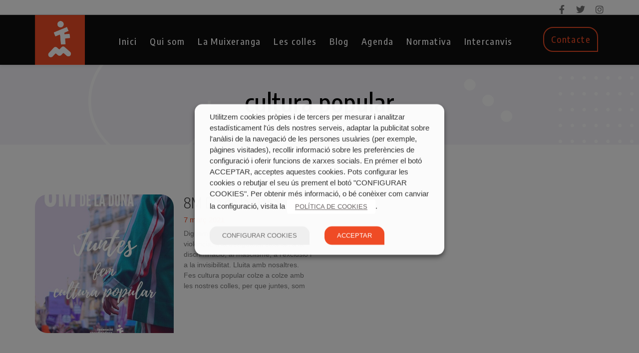

--- FILE ---
content_type: text/html; charset=UTF-8
request_url: https://fcmuixerangues.org/tag/cultura-popular/
body_size: 19658
content:
<!DOCTYPE html><html lang="ca"><head ><!-- Global site tag (gtag.js) - Google Analytics -->
<script async src="https://www.googletagmanager.com/gtag/js?id=G-SH06YMB4W9"></script>
<script>
  window.dataLayer = window.dataLayer || [];
  function gtag(){dataLayer.push(arguments);}
  gtag('js', new Date());

  gtag('config', 'G-SH06YMB4W9');
</script>	<meta charset="UTF-8" />
	<meta name="viewport" content="width=device-width, initial-scale=1" />
	<meta name='robots' content='index, follow, max-image-preview:large, max-snippet:-1, max-video-preview:-1' />

	<!-- This site is optimized with the Yoast SEO plugin v22.5 - https://yoast.com/wordpress/plugins/seo/ -->
	<title>Arxius de cultura popular - www.fcmuixerangues.org</title>
	<link rel="canonical" href="https://fcmuixerangues.org/tag/cultura-popular/" />
	<meta property="og:locale" content="ca_ES" />
	<meta property="og:type" content="article" />
	<meta property="og:title" content="Arxius de cultura popular - www.fcmuixerangues.org" />
	<meta property="og:url" content="https://fcmuixerangues.org/tag/cultura-popular/" />
	<meta property="og:site_name" content="www.fcmuixerangues.org" />
	<meta name="twitter:card" content="summary_large_image" />
	<script type="application/ld+json" class="yoast-schema-graph">{"@context":"https://schema.org","@graph":[{"@type":"CollectionPage","@id":"https://fcmuixerangues.org/tag/cultura-popular/","url":"https://fcmuixerangues.org/tag/cultura-popular/","name":"Arxius de cultura popular - www.fcmuixerangues.org","isPartOf":{"@id":"https://fcmuixerangues.org/#website"},"primaryImageOfPage":{"@id":"https://fcmuixerangues.org/tag/cultura-popular/#primaryimage"},"image":{"@id":"https://fcmuixerangues.org/tag/cultura-popular/#primaryimage"},"thumbnailUrl":"https://fcmuixerangues.org/wp-content/uploads/2021/03/8M2021.jpeg","breadcrumb":{"@id":"https://fcmuixerangues.org/tag/cultura-popular/#breadcrumb"},"inLanguage":"ca"},{"@type":"ImageObject","inLanguage":"ca","@id":"https://fcmuixerangues.org/tag/cultura-popular/#primaryimage","url":"https://fcmuixerangues.org/wp-content/uploads/2021/03/8M2021.jpeg","contentUrl":"https://fcmuixerangues.org/wp-content/uploads/2021/03/8M2021.jpeg","width":1428,"height":2000,"caption":"Dia de la Dona"},{"@type":"BreadcrumbList","@id":"https://fcmuixerangues.org/tag/cultura-popular/#breadcrumb","itemListElement":[{"@type":"ListItem","position":1,"name":"Inici","item":"https://fcmuixerangues.org/"},{"@type":"ListItem","position":2,"name":"cultura popular"}]},{"@type":"WebSite","@id":"https://fcmuixerangues.org/#website","url":"https://fcmuixerangues.org/","name":"www.fcmuixerangues.org","description":"Federació Coordinadora de Muixerangues","potentialAction":[{"@type":"SearchAction","target":{"@type":"EntryPoint","urlTemplate":"https://fcmuixerangues.org/?s={search_term_string}"},"query-input":"required name=search_term_string"}],"inLanguage":"ca"}]}</script>
	<!-- / Yoast SEO plugin. -->


<link rel='dns-prefetch' href='//www.googletagmanager.com' />
<link rel="alternate" type="application/rss+xml" title="www.fcmuixerangues.org &raquo; Canal d&#039;informació" href="https://fcmuixerangues.org/feed/" />
<link rel="alternate" type="application/rss+xml" title="www.fcmuixerangues.org &raquo; Canal dels comentaris" href="https://fcmuixerangues.org/comments/feed/" />
<link rel="alternate" type="application/rss+xml" title="www.fcmuixerangues.org &raquo; cultura popular Canal de les etiquetes" href="https://fcmuixerangues.org/tag/cultura-popular/feed/" />
<script type="text/javascript">
/* <![CDATA[ */
window._wpemojiSettings = {"baseUrl":"https:\/\/s.w.org\/images\/core\/emoji\/15.0.3\/72x72\/","ext":".png","svgUrl":"https:\/\/s.w.org\/images\/core\/emoji\/15.0.3\/svg\/","svgExt":".svg","source":{"concatemoji":"https:\/\/fcmuixerangues.org\/wp-includes\/js\/wp-emoji-release.min.js?ver=6.5.7"}};
/*! This file is auto-generated */
!function(i,n){var o,s,e;function c(e){try{var t={supportTests:e,timestamp:(new Date).valueOf()};sessionStorage.setItem(o,JSON.stringify(t))}catch(e){}}function p(e,t,n){e.clearRect(0,0,e.canvas.width,e.canvas.height),e.fillText(t,0,0);var t=new Uint32Array(e.getImageData(0,0,e.canvas.width,e.canvas.height).data),r=(e.clearRect(0,0,e.canvas.width,e.canvas.height),e.fillText(n,0,0),new Uint32Array(e.getImageData(0,0,e.canvas.width,e.canvas.height).data));return t.every(function(e,t){return e===r[t]})}function u(e,t,n){switch(t){case"flag":return n(e,"\ud83c\udff3\ufe0f\u200d\u26a7\ufe0f","\ud83c\udff3\ufe0f\u200b\u26a7\ufe0f")?!1:!n(e,"\ud83c\uddfa\ud83c\uddf3","\ud83c\uddfa\u200b\ud83c\uddf3")&&!n(e,"\ud83c\udff4\udb40\udc67\udb40\udc62\udb40\udc65\udb40\udc6e\udb40\udc67\udb40\udc7f","\ud83c\udff4\u200b\udb40\udc67\u200b\udb40\udc62\u200b\udb40\udc65\u200b\udb40\udc6e\u200b\udb40\udc67\u200b\udb40\udc7f");case"emoji":return!n(e,"\ud83d\udc26\u200d\u2b1b","\ud83d\udc26\u200b\u2b1b")}return!1}function f(e,t,n){var r="undefined"!=typeof WorkerGlobalScope&&self instanceof WorkerGlobalScope?new OffscreenCanvas(300,150):i.createElement("canvas"),a=r.getContext("2d",{willReadFrequently:!0}),o=(a.textBaseline="top",a.font="600 32px Arial",{});return e.forEach(function(e){o[e]=t(a,e,n)}),o}function t(e){var t=i.createElement("script");t.src=e,t.defer=!0,i.head.appendChild(t)}"undefined"!=typeof Promise&&(o="wpEmojiSettingsSupports",s=["flag","emoji"],n.supports={everything:!0,everythingExceptFlag:!0},e=new Promise(function(e){i.addEventListener("DOMContentLoaded",e,{once:!0})}),new Promise(function(t){var n=function(){try{var e=JSON.parse(sessionStorage.getItem(o));if("object"==typeof e&&"number"==typeof e.timestamp&&(new Date).valueOf()<e.timestamp+604800&&"object"==typeof e.supportTests)return e.supportTests}catch(e){}return null}();if(!n){if("undefined"!=typeof Worker&&"undefined"!=typeof OffscreenCanvas&&"undefined"!=typeof URL&&URL.createObjectURL&&"undefined"!=typeof Blob)try{var e="postMessage("+f.toString()+"("+[JSON.stringify(s),u.toString(),p.toString()].join(",")+"));",r=new Blob([e],{type:"text/javascript"}),a=new Worker(URL.createObjectURL(r),{name:"wpTestEmojiSupports"});return void(a.onmessage=function(e){c(n=e.data),a.terminate(),t(n)})}catch(e){}c(n=f(s,u,p))}t(n)}).then(function(e){for(var t in e)n.supports[t]=e[t],n.supports.everything=n.supports.everything&&n.supports[t],"flag"!==t&&(n.supports.everythingExceptFlag=n.supports.everythingExceptFlag&&n.supports[t]);n.supports.everythingExceptFlag=n.supports.everythingExceptFlag&&!n.supports.flag,n.DOMReady=!1,n.readyCallback=function(){n.DOMReady=!0}}).then(function(){return e}).then(function(){var e;n.supports.everything||(n.readyCallback(),(e=n.source||{}).concatemoji?t(e.concatemoji):e.wpemoji&&e.twemoji&&(t(e.twemoji),t(e.wpemoji)))}))}((window,document),window._wpemojiSettings);
/* ]]> */
</script>

<link rel='stylesheet' id='sbi_styles-css' href='https://fcmuixerangues.org/wp-content/plugins/instagram-feed/css/sbi-styles.min.css?ver=6.3.1' type='text/css' media='all' />
<link rel='stylesheet' id='jupiterx-child-css' href='https://fcmuixerangues.org/wp-content/themes/jupiterx-child/assets/css/style.css?ver=6.5.7' type='text/css' media='all' />
<style id='wp-emoji-styles-inline-css' type='text/css'>

	img.wp-smiley, img.emoji {
		display: inline !important;
		border: none !important;
		box-shadow: none !important;
		height: 1em !important;
		width: 1em !important;
		margin: 0 0.07em !important;
		vertical-align: -0.1em !important;
		background: none !important;
		padding: 0 !important;
	}
</style>
<link rel='stylesheet' id='wp-block-library-css' href='https://fcmuixerangues.org/wp-includes/css/dist/block-library/style.min.css?ver=6.5.7' type='text/css' media='all' />
<style id='wp-block-library-theme-inline-css' type='text/css'>
.wp-block-audio figcaption{color:#555;font-size:13px;text-align:center}.is-dark-theme .wp-block-audio figcaption{color:#ffffffa6}.wp-block-audio{margin:0 0 1em}.wp-block-code{border:1px solid #ccc;border-radius:4px;font-family:Menlo,Consolas,monaco,monospace;padding:.8em 1em}.wp-block-embed figcaption{color:#555;font-size:13px;text-align:center}.is-dark-theme .wp-block-embed figcaption{color:#ffffffa6}.wp-block-embed{margin:0 0 1em}.blocks-gallery-caption{color:#555;font-size:13px;text-align:center}.is-dark-theme .blocks-gallery-caption{color:#ffffffa6}.wp-block-image figcaption{color:#555;font-size:13px;text-align:center}.is-dark-theme .wp-block-image figcaption{color:#ffffffa6}.wp-block-image{margin:0 0 1em}.wp-block-pullquote{border-bottom:4px solid;border-top:4px solid;color:currentColor;margin-bottom:1.75em}.wp-block-pullquote cite,.wp-block-pullquote footer,.wp-block-pullquote__citation{color:currentColor;font-size:.8125em;font-style:normal;text-transform:uppercase}.wp-block-quote{border-left:.25em solid;margin:0 0 1.75em;padding-left:1em}.wp-block-quote cite,.wp-block-quote footer{color:currentColor;font-size:.8125em;font-style:normal;position:relative}.wp-block-quote.has-text-align-right{border-left:none;border-right:.25em solid;padding-left:0;padding-right:1em}.wp-block-quote.has-text-align-center{border:none;padding-left:0}.wp-block-quote.is-large,.wp-block-quote.is-style-large,.wp-block-quote.is-style-plain{border:none}.wp-block-search .wp-block-search__label{font-weight:700}.wp-block-search__button{border:1px solid #ccc;padding:.375em .625em}:where(.wp-block-group.has-background){padding:1.25em 2.375em}.wp-block-separator.has-css-opacity{opacity:.4}.wp-block-separator{border:none;border-bottom:2px solid;margin-left:auto;margin-right:auto}.wp-block-separator.has-alpha-channel-opacity{opacity:1}.wp-block-separator:not(.is-style-wide):not(.is-style-dots){width:100px}.wp-block-separator.has-background:not(.is-style-dots){border-bottom:none;height:1px}.wp-block-separator.has-background:not(.is-style-wide):not(.is-style-dots){height:2px}.wp-block-table{margin:0 0 1em}.wp-block-table td,.wp-block-table th{word-break:normal}.wp-block-table figcaption{color:#555;font-size:13px;text-align:center}.is-dark-theme .wp-block-table figcaption{color:#ffffffa6}.wp-block-video figcaption{color:#555;font-size:13px;text-align:center}.is-dark-theme .wp-block-video figcaption{color:#ffffffa6}.wp-block-video{margin:0 0 1em}.wp-block-template-part.has-background{margin-bottom:0;margin-top:0;padding:1.25em 2.375em}
</style>
<link rel='stylesheet' id='jet-engine-frontend-css' href='https://fcmuixerangues.org/wp-content/plugins/jet-engine/assets/css/frontend.css?ver=3.4.2' type='text/css' media='all' />
<style id='classic-theme-styles-inline-css' type='text/css'>
/*! This file is auto-generated */
.wp-block-button__link{color:#fff;background-color:#32373c;border-radius:9999px;box-shadow:none;text-decoration:none;padding:calc(.667em + 2px) calc(1.333em + 2px);font-size:1.125em}.wp-block-file__button{background:#32373c;color:#fff;text-decoration:none}
</style>
<style id='global-styles-inline-css' type='text/css'>
body{--wp--preset--color--black: #000000;--wp--preset--color--cyan-bluish-gray: #abb8c3;--wp--preset--color--white: #ffffff;--wp--preset--color--pale-pink: #f78da7;--wp--preset--color--vivid-red: #cf2e2e;--wp--preset--color--luminous-vivid-orange: #ff6900;--wp--preset--color--luminous-vivid-amber: #fcb900;--wp--preset--color--light-green-cyan: #7bdcb5;--wp--preset--color--vivid-green-cyan: #00d084;--wp--preset--color--pale-cyan-blue: #8ed1fc;--wp--preset--color--vivid-cyan-blue: #0693e3;--wp--preset--color--vivid-purple: #9b51e0;--wp--preset--gradient--vivid-cyan-blue-to-vivid-purple: linear-gradient(135deg,rgba(6,147,227,1) 0%,rgb(155,81,224) 100%);--wp--preset--gradient--light-green-cyan-to-vivid-green-cyan: linear-gradient(135deg,rgb(122,220,180) 0%,rgb(0,208,130) 100%);--wp--preset--gradient--luminous-vivid-amber-to-luminous-vivid-orange: linear-gradient(135deg,rgba(252,185,0,1) 0%,rgba(255,105,0,1) 100%);--wp--preset--gradient--luminous-vivid-orange-to-vivid-red: linear-gradient(135deg,rgba(255,105,0,1) 0%,rgb(207,46,46) 100%);--wp--preset--gradient--very-light-gray-to-cyan-bluish-gray: linear-gradient(135deg,rgb(238,238,238) 0%,rgb(169,184,195) 100%);--wp--preset--gradient--cool-to-warm-spectrum: linear-gradient(135deg,rgb(74,234,220) 0%,rgb(151,120,209) 20%,rgb(207,42,186) 40%,rgb(238,44,130) 60%,rgb(251,105,98) 80%,rgb(254,248,76) 100%);--wp--preset--gradient--blush-light-purple: linear-gradient(135deg,rgb(255,206,236) 0%,rgb(152,150,240) 100%);--wp--preset--gradient--blush-bordeaux: linear-gradient(135deg,rgb(254,205,165) 0%,rgb(254,45,45) 50%,rgb(107,0,62) 100%);--wp--preset--gradient--luminous-dusk: linear-gradient(135deg,rgb(255,203,112) 0%,rgb(199,81,192) 50%,rgb(65,88,208) 100%);--wp--preset--gradient--pale-ocean: linear-gradient(135deg,rgb(255,245,203) 0%,rgb(182,227,212) 50%,rgb(51,167,181) 100%);--wp--preset--gradient--electric-grass: linear-gradient(135deg,rgb(202,248,128) 0%,rgb(113,206,126) 100%);--wp--preset--gradient--midnight: linear-gradient(135deg,rgb(2,3,129) 0%,rgb(40,116,252) 100%);--wp--preset--font-size--small: 13px;--wp--preset--font-size--medium: 20px;--wp--preset--font-size--large: 36px;--wp--preset--font-size--x-large: 42px;--wp--preset--spacing--20: 0.44rem;--wp--preset--spacing--30: 0.67rem;--wp--preset--spacing--40: 1rem;--wp--preset--spacing--50: 1.5rem;--wp--preset--spacing--60: 2.25rem;--wp--preset--spacing--70: 3.38rem;--wp--preset--spacing--80: 5.06rem;--wp--preset--shadow--natural: 6px 6px 9px rgba(0, 0, 0, 0.2);--wp--preset--shadow--deep: 12px 12px 50px rgba(0, 0, 0, 0.4);--wp--preset--shadow--sharp: 6px 6px 0px rgba(0, 0, 0, 0.2);--wp--preset--shadow--outlined: 6px 6px 0px -3px rgba(255, 255, 255, 1), 6px 6px rgba(0, 0, 0, 1);--wp--preset--shadow--crisp: 6px 6px 0px rgba(0, 0, 0, 1);}:where(.is-layout-flex){gap: 0.5em;}:where(.is-layout-grid){gap: 0.5em;}body .is-layout-flex{display: flex;}body .is-layout-flex{flex-wrap: wrap;align-items: center;}body .is-layout-flex > *{margin: 0;}body .is-layout-grid{display: grid;}body .is-layout-grid > *{margin: 0;}:where(.wp-block-columns.is-layout-flex){gap: 2em;}:where(.wp-block-columns.is-layout-grid){gap: 2em;}:where(.wp-block-post-template.is-layout-flex){gap: 1.25em;}:where(.wp-block-post-template.is-layout-grid){gap: 1.25em;}.has-black-color{color: var(--wp--preset--color--black) !important;}.has-cyan-bluish-gray-color{color: var(--wp--preset--color--cyan-bluish-gray) !important;}.has-white-color{color: var(--wp--preset--color--white) !important;}.has-pale-pink-color{color: var(--wp--preset--color--pale-pink) !important;}.has-vivid-red-color{color: var(--wp--preset--color--vivid-red) !important;}.has-luminous-vivid-orange-color{color: var(--wp--preset--color--luminous-vivid-orange) !important;}.has-luminous-vivid-amber-color{color: var(--wp--preset--color--luminous-vivid-amber) !important;}.has-light-green-cyan-color{color: var(--wp--preset--color--light-green-cyan) !important;}.has-vivid-green-cyan-color{color: var(--wp--preset--color--vivid-green-cyan) !important;}.has-pale-cyan-blue-color{color: var(--wp--preset--color--pale-cyan-blue) !important;}.has-vivid-cyan-blue-color{color: var(--wp--preset--color--vivid-cyan-blue) !important;}.has-vivid-purple-color{color: var(--wp--preset--color--vivid-purple) !important;}.has-black-background-color{background-color: var(--wp--preset--color--black) !important;}.has-cyan-bluish-gray-background-color{background-color: var(--wp--preset--color--cyan-bluish-gray) !important;}.has-white-background-color{background-color: var(--wp--preset--color--white) !important;}.has-pale-pink-background-color{background-color: var(--wp--preset--color--pale-pink) !important;}.has-vivid-red-background-color{background-color: var(--wp--preset--color--vivid-red) !important;}.has-luminous-vivid-orange-background-color{background-color: var(--wp--preset--color--luminous-vivid-orange) !important;}.has-luminous-vivid-amber-background-color{background-color: var(--wp--preset--color--luminous-vivid-amber) !important;}.has-light-green-cyan-background-color{background-color: var(--wp--preset--color--light-green-cyan) !important;}.has-vivid-green-cyan-background-color{background-color: var(--wp--preset--color--vivid-green-cyan) !important;}.has-pale-cyan-blue-background-color{background-color: var(--wp--preset--color--pale-cyan-blue) !important;}.has-vivid-cyan-blue-background-color{background-color: var(--wp--preset--color--vivid-cyan-blue) !important;}.has-vivid-purple-background-color{background-color: var(--wp--preset--color--vivid-purple) !important;}.has-black-border-color{border-color: var(--wp--preset--color--black) !important;}.has-cyan-bluish-gray-border-color{border-color: var(--wp--preset--color--cyan-bluish-gray) !important;}.has-white-border-color{border-color: var(--wp--preset--color--white) !important;}.has-pale-pink-border-color{border-color: var(--wp--preset--color--pale-pink) !important;}.has-vivid-red-border-color{border-color: var(--wp--preset--color--vivid-red) !important;}.has-luminous-vivid-orange-border-color{border-color: var(--wp--preset--color--luminous-vivid-orange) !important;}.has-luminous-vivid-amber-border-color{border-color: var(--wp--preset--color--luminous-vivid-amber) !important;}.has-light-green-cyan-border-color{border-color: var(--wp--preset--color--light-green-cyan) !important;}.has-vivid-green-cyan-border-color{border-color: var(--wp--preset--color--vivid-green-cyan) !important;}.has-pale-cyan-blue-border-color{border-color: var(--wp--preset--color--pale-cyan-blue) !important;}.has-vivid-cyan-blue-border-color{border-color: var(--wp--preset--color--vivid-cyan-blue) !important;}.has-vivid-purple-border-color{border-color: var(--wp--preset--color--vivid-purple) !important;}.has-vivid-cyan-blue-to-vivid-purple-gradient-background{background: var(--wp--preset--gradient--vivid-cyan-blue-to-vivid-purple) !important;}.has-light-green-cyan-to-vivid-green-cyan-gradient-background{background: var(--wp--preset--gradient--light-green-cyan-to-vivid-green-cyan) !important;}.has-luminous-vivid-amber-to-luminous-vivid-orange-gradient-background{background: var(--wp--preset--gradient--luminous-vivid-amber-to-luminous-vivid-orange) !important;}.has-luminous-vivid-orange-to-vivid-red-gradient-background{background: var(--wp--preset--gradient--luminous-vivid-orange-to-vivid-red) !important;}.has-very-light-gray-to-cyan-bluish-gray-gradient-background{background: var(--wp--preset--gradient--very-light-gray-to-cyan-bluish-gray) !important;}.has-cool-to-warm-spectrum-gradient-background{background: var(--wp--preset--gradient--cool-to-warm-spectrum) !important;}.has-blush-light-purple-gradient-background{background: var(--wp--preset--gradient--blush-light-purple) !important;}.has-blush-bordeaux-gradient-background{background: var(--wp--preset--gradient--blush-bordeaux) !important;}.has-luminous-dusk-gradient-background{background: var(--wp--preset--gradient--luminous-dusk) !important;}.has-pale-ocean-gradient-background{background: var(--wp--preset--gradient--pale-ocean) !important;}.has-electric-grass-gradient-background{background: var(--wp--preset--gradient--electric-grass) !important;}.has-midnight-gradient-background{background: var(--wp--preset--gradient--midnight) !important;}.has-small-font-size{font-size: var(--wp--preset--font-size--small) !important;}.has-medium-font-size{font-size: var(--wp--preset--font-size--medium) !important;}.has-large-font-size{font-size: var(--wp--preset--font-size--large) !important;}.has-x-large-font-size{font-size: var(--wp--preset--font-size--x-large) !important;}
.wp-block-navigation a:where(:not(.wp-element-button)){color: inherit;}
:where(.wp-block-post-template.is-layout-flex){gap: 1.25em;}:where(.wp-block-post-template.is-layout-grid){gap: 1.25em;}
:where(.wp-block-columns.is-layout-flex){gap: 2em;}:where(.wp-block-columns.is-layout-grid){gap: 2em;}
.wp-block-pullquote{font-size: 1.5em;line-height: 1.6;}
</style>
<link rel='stylesheet' id='cookie-law-info-css' href='https://fcmuixerangues.org/wp-content/plugins/webtoffee-gdpr-cookie-consent/public/css/cookie-law-info-public.css?ver=2.3.1' type='text/css' media='all' />
<link rel='stylesheet' id='cookie-law-info-gdpr-css' href='https://fcmuixerangues.org/wp-content/plugins/webtoffee-gdpr-cookie-consent/public/css/cookie-law-info-gdpr.css?ver=2.3.1' type='text/css' media='all' />
<style id='cookie-law-info-gdpr-inline-css' type='text/css'>
.cli-modal-content, .cli-tab-content { background-color: #ffffff; }.cli-privacy-content-text, .cli-modal .cli-modal-dialog, .cli-tab-container p, a.cli-privacy-readmore { color: #000000; }.cli-tab-header { background-color: #f2f2f2; }.cli-tab-header, .cli-tab-header a.cli-nav-link,span.cli-necessary-caption,.cli-switch .cli-slider:after { color: #000000; }.cli-switch .cli-slider:before { background-color: #ffffff; }.cli-switch input:checked + .cli-slider:before { background-color: #ffffff; }.cli-switch .cli-slider { background-color: #e3e1e8; }.cli-switch input:checked + .cli-slider { background-color: #28a745; }.cli-modal-close svg { fill: #000000; }.cli-tab-footer .wt-cli-privacy-accept-all-btn { background-color: #00acad; color: #ffffff}.cli-tab-footer .wt-cli-privacy-accept-btn { background-color: #00acad; color: #ffffff}.cli-tab-header a:before{ border-right: 1px solid #000000; border-bottom: 1px solid #000000; }
</style>
<link rel='stylesheet' id='jupiterx-popups-animation-css' href='https://fcmuixerangues.org/wp-content/plugins/jupiterx-core/includes/extensions/raven/assets/lib/animate/animate.min.css?ver=4.3.0' type='text/css' media='all' />
<link rel='stylesheet' id='jupiterx-css' href='https://fcmuixerangues.org/wp-content/uploads/jupiterx/compiler/jupiterx/style.css?ver=dee35af' type='text/css' media='all' />
<link rel='stylesheet' id='jupiterx-elements-dynamic-styles-css' href='https://fcmuixerangues.org/wp-content/uploads/jupiterx/compiler/jupiterx-elements-dynamic-styles/style.css?ver=d684faf' type='text/css' media='all' />
<link rel='stylesheet' id='jet-elements-css' href='https://fcmuixerangues.org/wp-content/plugins/jet-elements/assets/css/jet-elements.css?ver=2.6.17.1' type='text/css' media='all' />
<link rel='stylesheet' id='jet-elements-skin-css' href='https://fcmuixerangues.org/wp-content/plugins/jet-elements/assets/css/jet-elements-skin.css?ver=2.6.17.1' type='text/css' media='all' />
<link rel='stylesheet' id='elementor-icons-css' href='https://fcmuixerangues.org/wp-content/plugins/elementor/assets/lib/eicons/css/elementor-icons.min.css?ver=5.29.0' type='text/css' media='all' />
<link rel='stylesheet' id='elementor-frontend-css' href='https://fcmuixerangues.org/wp-content/plugins/elementor/assets/css/frontend.min.css?ver=3.21.3' type='text/css' media='all' />
<link rel='stylesheet' id='swiper-css' href='https://fcmuixerangues.org/wp-content/plugins/elementor/assets/lib/swiper/v8/css/swiper.min.css?ver=8.4.5' type='text/css' media='all' />
<link rel='stylesheet' id='font-awesome-css' href='https://fcmuixerangues.org/wp-content/plugins/elementor/assets/lib/font-awesome/css/font-awesome.min.css?ver=4.7.0' type='text/css' media='all' />
<link rel='stylesheet' id='jupiterx-core-raven-frontend-css' href='https://fcmuixerangues.org/wp-content/plugins/jupiterx-core/includes/extensions/raven/assets/css/frontend.min.css?ver=6.5.7' type='text/css' media='all' />
<link rel='stylesheet' id='elementor-post-730-css' href='https://fcmuixerangues.org/wp-content/uploads/elementor/css/post-730.css?ver=1714391773' type='text/css' media='all' />
<link rel='stylesheet' id='elementor-pro-css' href='https://fcmuixerangues.org/wp-content/plugins/elementor-pro/assets/css/frontend.min.css?ver=3.21.1' type='text/css' media='all' />
<link rel='stylesheet' id='sbistyles-css' href='https://fcmuixerangues.org/wp-content/plugins/instagram-feed/css/sbi-styles.min.css?ver=6.3.1' type='text/css' media='all' />
<link rel='stylesheet' id='jet-tabs-frontend-css' href='https://fcmuixerangues.org/wp-content/plugins/jet-tabs/assets/css/jet-tabs-frontend.css?ver=2.2.2' type='text/css' media='all' />
<link rel='stylesheet' id='flatpickr-css' href='https://fcmuixerangues.org/wp-content/plugins/elementor/assets/lib/flatpickr/flatpickr.min.css?ver=4.1.4' type='text/css' media='all' />
<link rel='stylesheet' id='elementor-post-186-css' href='https://fcmuixerangues.org/wp-content/uploads/elementor/css/post-186.css?ver=1724755837' type='text/css' media='all' />
<link rel='stylesheet' id='elementor-post-2162-css' href='https://fcmuixerangues.org/wp-content/uploads/elementor/css/post-2162.css?ver=1714486028' type='text/css' media='all' />
<link rel='stylesheet' id='elementor-post-145-css' href='https://fcmuixerangues.org/wp-content/uploads/elementor/css/post-145.css?ver=1724755763' type='text/css' media='all' />
<link rel='stylesheet' id='elementor-post-172-css' href='https://fcmuixerangues.org/wp-content/uploads/elementor/css/post-172.css?ver=1714391774' type='text/css' media='all' />
<link rel='stylesheet' id='google-fonts-1-css' href='https://fonts.googleapis.com/css?family=Encode+Sans+Condensed%3A100%2C100italic%2C200%2C200italic%2C300%2C300italic%2C400%2C400italic%2C500%2C500italic%2C600%2C600italic%2C700%2C700italic%2C800%2C800italic%2C900%2C900italic%7COpen+Sans%3A100%2C100italic%2C200%2C200italic%2C300%2C300italic%2C400%2C400italic%2C500%2C500italic%2C600%2C600italic%2C700%2C700italic%2C800%2C800italic%2C900%2C900italic%7CBarlow+Condensed%3A100%2C100italic%2C200%2C200italic%2C300%2C300italic%2C400%2C400italic%2C500%2C500italic%2C600%2C600italic%2C700%2C700italic%2C800%2C800italic%2C900%2C900italic&#038;display=auto&#038;ver=6.5.7' type='text/css' media='all' />
<link rel='stylesheet' id='elementor-icons-shared-0-css' href='https://fcmuixerangues.org/wp-content/plugins/elementor/assets/lib/font-awesome/css/fontawesome.min.css?ver=5.15.3' type='text/css' media='all' />
<link rel='stylesheet' id='elementor-icons-fa-brands-css' href='https://fcmuixerangues.org/wp-content/plugins/elementor/assets/lib/font-awesome/css/brands.min.css?ver=5.15.3' type='text/css' media='all' />
<link rel="preconnect" href="https://fonts.gstatic.com/" crossorigin><script type="text/javascript" src="https://fcmuixerangues.org/wp-includes/js/jquery/jquery.min.js?ver=3.7.1" id="jquery-core-js"></script>
<script type="text/javascript" src="https://fcmuixerangues.org/wp-includes/js/jquery/jquery-migrate.min.js?ver=3.4.1" id="jquery-migrate-js"></script>
<script type="text/javascript" id="cookie-law-info-js-extra">
/* <![CDATA[ */
var Cli_Data = {"nn_cookie_ids":["test_cookie"],"non_necessary_cookies":{"no-necessaries":["test_cookie"]},"cookielist":{"no-necessaries":{"0":{"ID":2640,"post_author":"1","post_date":"2020-11-27 16:14:23","post_date_gmt":"2020-11-27 16:14:23","post_content":"","post_title":"test_cookie","post_excerpt":"","post_status":"publish","comment_status":"closed","ping_status":"closed","post_password":"","post_name":"test_cookie","to_ping":"","pinged":"","post_modified":"2020-11-27 19:14:51","post_modified_gmt":"2020-11-27 19:14:51","post_content_filtered":"","post_parent":0,"guid":"https:\/\/fcmuixerangues.org\/cookielawinfo\/test_cookie\/","menu_order":0,"post_type":"cookielawinfo","post_mime_type":"","comment_count":"0","filter":"raw"},"term_id":49,"name":"No Necess\u00e0ries","loadonstart":0,"defaultstate":"disabled","ccpa_optout":0},"necessaries":{"0":{"ID":2637,"post_author":"1","post_date":"2020-11-27 16:14:23","post_date_gmt":"2020-11-27 16:14:23","post_content":"Aquesta cookie la defineix el plugin de consentiment de cookies de GDPR i s\u2019utilitza per emmagatzemar si l\u2019usuari ha consentit o no l\u2019\u00fas de cookies.","post_title":"viewed_cookie_policy","post_excerpt":"","post_status":"publish","comment_status":"closed","ping_status":"closed","post_password":"","post_name":"viewed_cookie_policy","to_ping":"","pinged":"","post_modified":"2020-11-27 19:11:34","post_modified_gmt":"2020-11-27 19:11:34","post_content_filtered":"","post_parent":0,"guid":"https:\/\/fcmuixerangues.org\/cookielawinfo\/viewed_cookie_policy\/","menu_order":0,"post_type":"cookielawinfo","post_mime_type":"","comment_count":"0","filter":"raw"},"1":{"ID":2638,"post_author":"1","post_date":"2020-11-27 16:14:23","post_date_gmt":"2020-11-27 16:14:23","post_content":"Aquesta cookie l'instal\u00b7la el complement GDPR Cookie Consent. Les cookies s'utilitzen per emmagatzemar el consentiment de la persona usu\u00e0ria per a les cookies de la categoria \"Necess\u00e0ries\".","post_title":"cookielawinfo-checkbox-necessary","post_excerpt":"","post_status":"publish","comment_status":"closed","ping_status":"closed","post_password":"","post_name":"cookielawinfo-checkbox-necessary","to_ping":"","pinged":"","post_modified":"2020-11-28 10:02:31","post_modified_gmt":"2020-11-28 10:02:31","post_content_filtered":"","post_parent":0,"guid":"https:\/\/fcmuixerangues.org\/cookielawinfo\/cookielawinfo-checkbox-necessary\/","menu_order":0,"post_type":"cookielawinfo","post_mime_type":"","comment_count":"0","filter":"raw"},"2":{"ID":2639,"post_author":"1","post_date":"2020-11-27 16:14:23","post_date_gmt":"2020-11-27 16:14:23","post_content":"Aquesta cookie l'instal\u00b7la el complement GDPR Cookie Consent. Les cookies s\u2019utilitzen per emmagatzemar el consentiment de la persona usu\u00e0ria per a les cookies de la categoria \u201cNo necess\u00e0ries\u201d.","post_title":"cookielawinfo-checkbox-non-necessary","post_excerpt":"","post_status":"publish","comment_status":"closed","ping_status":"closed","post_password":"","post_name":"cookielawinfo-checkbox-non-necessary","to_ping":"","pinged":"","post_modified":"2020-11-28 10:03:42","post_modified_gmt":"2020-11-28 10:03:42","post_content_filtered":"","post_parent":0,"guid":"https:\/\/fcmuixerangues.org\/cookielawinfo\/cookielawinfo-checkbox-non-necessary\/","menu_order":0,"post_type":"cookielawinfo","post_mime_type":"","comment_count":"0","filter":"raw"},"term_id":52,"name":"Necess\u00e0ries","loadonstart":"1","defaultstate":"enabled","ccpa_optout":0},"uncategorized":{"0":{"ID":2732,"post_author":"1","post_date":"2020-11-28 10:38:09","post_date_gmt":"2020-11-28 10:38:09","post_content":"","post_title":"cookielawinfo-checkbox-no-necessaries","post_excerpt":"cookielawinfo-checkbox-no-necessaries","post_status":"publish","comment_status":"closed","ping_status":"closed","post_password":"","post_name":"cookielawinfo-checkbox-no-necessaries","to_ping":"","pinged":"","post_modified":"2020-11-28 10:38:09","post_modified_gmt":"2020-11-28 10:38:09","post_content_filtered":"","post_parent":0,"guid":"https:\/\/fcmuixerangues.org\/cookielawinfo\/cookielawinfo-checkbox-no-necessaries\/","menu_order":0,"post_type":"cookielawinfo","post_mime_type":"","comment_count":"0","filter":"raw"},"1":{"ID":2733,"post_author":"1","post_date":"2020-11-28 10:38:09","post_date_gmt":"2020-11-28 10:38:09","post_content":"","post_title":"cookielawinfo-checkbox-necessaries","post_excerpt":"cookielawinfo-checkbox-necessaries","post_status":"publish","comment_status":"closed","ping_status":"closed","post_password":"","post_name":"cookielawinfo-checkbox-necessaries","to_ping":"","pinged":"","post_modified":"2020-11-28 10:38:09","post_modified_gmt":"2020-11-28 10:38:09","post_content_filtered":"","post_parent":0,"guid":"https:\/\/fcmuixerangues.org\/cookielawinfo\/cookielawinfo-checkbox-necessaries\/","menu_order":0,"post_type":"cookielawinfo","post_mime_type":"","comment_count":"0","filter":"raw"},"term_id":53,"name":"Uncategorized","loadonstart":0,"defaultstate":"disabled","ccpa_optout":0}},"ajax_url":"https:\/\/fcmuixerangues.org\/wp-admin\/admin-ajax.php","current_lang":"ca","security":"1465d9ce1b","eu_countries":["GB"],"geoIP":"disabled","use_custom_geolocation_api":"","custom_geolocation_api":"https:\/\/geoip.cookieyes.com\/geoip\/checker\/result.php","consentVersion":"4","strictlyEnabled":["necessary","obligatoire"],"cookieDomain":"","privacy_length":"250","ccpaEnabled":"","ccpaRegionBased":"","ccpaBarEnabled":"","ccpaType":"gdpr","triggerDomRefresh":""};
var log_object = {"ajax_url":"https:\/\/fcmuixerangues.org\/wp-admin\/admin-ajax.php"};
/* ]]> */
</script>
<script type="text/javascript" src="https://fcmuixerangues.org/wp-content/plugins/webtoffee-gdpr-cookie-consent/public/js/cookie-law-info-public.js?ver=2.3.1" id="cookie-law-info-js"></script>
<script type="text/javascript" src="https://www.googletagmanager.com/gtag/js?id=185636060&#039; async=&#039;async" id="jupiterx-gtag-script-js"></script>
<script type="text/javascript" id="jupiterx-gtag-script-js-after">
/* <![CDATA[ */
	
		window.dataLayer = window.dataLayer || [];
		function gtag(){dataLayer.push(arguments);}
		gtag('js', new Date());
					gtag('config', '185636060', { 'anonymize_ip': true });
			
	
/* ]]> */
</script>
<script type="text/javascript" src="https://fcmuixerangues.org/wp-content/themes/jupiterx/lib/admin/assets/lib/webfont/webfont.min.js?ver=1.6.26" id="jupiterx-webfont-js"></script>
<script type="text/javascript" id="jupiterx-webfont-js-after">
/* <![CDATA[ */
WebFont.load({
				google: {
					families: ['Encode Sans:100,200,300,400,500,600,700,800,900,100italic,200italic,300italic,400italic,500italic,600italic,700italic,800italic,900italic','Encode Sans Condensed:100,200,300,400,500,600,700,800,900,100italic,200italic,300italic,400italic,500italic,600italic,700italic,800italic,900italic','Barlow:100,200,300,400,500,600,700,800,900,100italic,200italic,300italic,400italic,500italic,600italic,700italic,800italic,900italic','Open Sans:100,200,300,400,500,600,700,800,900,100italic,200italic,300italic,400italic,500italic,600italic,700italic,800italic,900italic']
				}
			});
/* ]]> */
</script>
<script type="text/javascript" src="https://fcmuixerangues.org/wp-content/themes/jupiterx/lib/assets/dist/js/utils.min.js?ver=4.3.0" id="jupiterx-utils-js"></script>
<link rel="https://api.w.org/" href="https://fcmuixerangues.org/wp-json/" /><link rel="alternate" type="application/json" href="https://fcmuixerangues.org/wp-json/wp/v2/tags/65" /><link rel="EditURI" type="application/rsd+xml" title="RSD" href="https://fcmuixerangues.org/xmlrpc.php?rsd" />
<meta name="generator" content="WordPress 6.5.7" />
<meta name="generator" content="Elementor 3.21.3; features: e_optimized_assets_loading, additional_custom_breakpoints; settings: css_print_method-external, google_font-enabled, font_display-auto">
<link rel="icon" href="https://fcmuixerangues.org/wp-content/uploads/2020/11/logo-500-150x150.png" sizes="32x32" />
<link rel="icon" href="https://fcmuixerangues.org/wp-content/uploads/2020/11/logo-500-300x300.png" sizes="192x192" />
<link rel="apple-touch-icon" href="https://fcmuixerangues.org/wp-content/uploads/2020/11/logo-500-300x300.png" />
<meta name="msapplication-TileImage" content="https://fcmuixerangues.org/wp-content/uploads/2020/11/logo-500-300x300.png" />
		<style type="text/css" id="wp-custom-css">
			/*********POPUP COOKIES************/
.cli-bar-btn_container {
	padding-top:20px;
}		</style>
		</head><body class="archive tag tag-cultura-popular tag-65 no-js elementor-page-2162 elementor-default elementor-template-full-width elementor-kit-730 jupiterx-header-sticky" itemscope="itemscope" itemtype="http://schema.org/WebPage"><a class="jupiterx-a11y jupiterx-a11y-skip-navigation-link" href="#jupiterx-main">Skip to content</a><div class="jupiterx-site"><header class="jupiterx-header jupiterx-header-custom jupiterx-header-sticky-custom" data-jupiterx-settings="{&quot;breakpoint&quot;:&quot;767.98&quot;,&quot;template&quot;:&quot;145&quot;,&quot;stickyTemplate&quot;:&quot;172&quot;,&quot;behavior&quot;:&quot;sticky&quot;,&quot;offset&quot;:&quot;500&quot;}" role="banner" itemscope="itemscope" itemtype="http://schema.org/WPHeader">		<div data-elementor-type="header" data-elementor-id="145" class="elementor elementor-145" data-elementor-post-type="elementor_library">
					<section class="elementor-section elementor-top-section elementor-element elementor-element-2378f38 elementor-section-boxed elementor-section-height-default elementor-section-height-default" data-id="2378f38" data-element_type="section" data-settings="{&quot;jet_parallax_layout_list&quot;:[{&quot;jet_parallax_layout_image&quot;:{&quot;url&quot;:&quot;&quot;,&quot;id&quot;:&quot;&quot;,&quot;size&quot;:&quot;&quot;},&quot;_id&quot;:&quot;abe36ff&quot;,&quot;jet_parallax_layout_speed&quot;:{&quot;unit&quot;:&quot;%&quot;,&quot;size&quot;:&quot;50&quot;,&quot;sizes&quot;:[]},&quot;jet_parallax_layout_bg_x&quot;:&quot;50&quot;,&quot;jet_parallax_layout_bg_y&quot;:&quot;50&quot;,&quot;jet_parallax_layout_image_tablet&quot;:{&quot;url&quot;:&quot;&quot;,&quot;id&quot;:&quot;&quot;,&quot;size&quot;:&quot;&quot;},&quot;jet_parallax_layout_image_mobile&quot;:{&quot;url&quot;:&quot;&quot;,&quot;id&quot;:&quot;&quot;,&quot;size&quot;:&quot;&quot;},&quot;jet_parallax_layout_type&quot;:&quot;scroll&quot;,&quot;jet_parallax_layout_direction&quot;:null,&quot;jet_parallax_layout_fx_direction&quot;:null,&quot;jet_parallax_layout_z_index&quot;:&quot;&quot;,&quot;jet_parallax_layout_bg_x_tablet&quot;:&quot;&quot;,&quot;jet_parallax_layout_bg_x_mobile&quot;:&quot;&quot;,&quot;jet_parallax_layout_bg_y_tablet&quot;:&quot;&quot;,&quot;jet_parallax_layout_bg_y_mobile&quot;:&quot;&quot;,&quot;jet_parallax_layout_bg_size&quot;:&quot;auto&quot;,&quot;jet_parallax_layout_bg_size_tablet&quot;:&quot;&quot;,&quot;jet_parallax_layout_bg_size_mobile&quot;:&quot;&quot;,&quot;jet_parallax_layout_animation_prop&quot;:&quot;transform&quot;,&quot;jet_parallax_layout_on&quot;:[&quot;desktop&quot;,&quot;tablet&quot;]}]}">
						<div class="elementor-container elementor-column-gap-no">
					<div class="elementor-column elementor-col-100 elementor-top-column elementor-element elementor-element-f221aaf raven-column-flex-space-between raven-column-flex-horizontal" data-id="f221aaf" data-element_type="column">
			<div class="elementor-widget-wrap elementor-element-populated">
						<div class="elementor-element elementor-element-6b492aa e-grid-align-right elementor-shape-rounded elementor-grid-0 elementor-widget elementor-widget-social-icons" data-id="6b492aa" data-element_type="widget" data-widget_type="social-icons.default">
				<div class="elementor-widget-container">
					<div class="elementor-social-icons-wrapper elementor-grid">
							<span class="elementor-grid-item">
					<a class="elementor-icon elementor-social-icon elementor-social-icon-facebook-f elementor-animation-wobble-top elementor-repeater-item-cd4122a" href="https://www.facebook.com/FCMuixerangues/" target="_blank">
						<span class="elementor-screen-only">Facebook-f</span>
						<i class="fab fa-facebook-f"></i>					</a>
				</span>
							<span class="elementor-grid-item">
					<a class="elementor-icon elementor-social-icon elementor-social-icon-twitter elementor-animation-wobble-top elementor-repeater-item-49f341d" href="https://twitter.com/fcmuixerangues?lang=es" target="_blank">
						<span class="elementor-screen-only">Twitter</span>
						<i class="fab fa-twitter"></i>					</a>
				</span>
							<span class="elementor-grid-item">
					<a class="elementor-icon elementor-social-icon elementor-social-icon-instagram elementor-animation-wobble-top elementor-repeater-item-c5cbc6b" href="https://www.instagram.com/fcmuixerangues/" target="_blank">
						<span class="elementor-screen-only">Instagram</span>
						<i class="fab fa-instagram"></i>					</a>
				</span>
					</div>
				</div>
				</div>
					</div>
		</div>
					</div>
		</section>
				<section class="elementor-section elementor-top-section elementor-element elementor-element-9cedb4a elementor-section-boxed elementor-section-height-default elementor-section-height-default" data-id="9cedb4a" data-element_type="section" data-settings="{&quot;jet_parallax_layout_list&quot;:[{&quot;jet_parallax_layout_image&quot;:{&quot;url&quot;:&quot;&quot;,&quot;id&quot;:&quot;&quot;,&quot;size&quot;:&quot;&quot;},&quot;_id&quot;:&quot;94ef862&quot;,&quot;jet_parallax_layout_speed&quot;:{&quot;unit&quot;:&quot;%&quot;,&quot;size&quot;:&quot;50&quot;,&quot;sizes&quot;:[]},&quot;jet_parallax_layout_bg_x&quot;:&quot;50&quot;,&quot;jet_parallax_layout_bg_y&quot;:&quot;50&quot;,&quot;jet_parallax_layout_image_tablet&quot;:{&quot;url&quot;:&quot;&quot;,&quot;id&quot;:&quot;&quot;,&quot;size&quot;:&quot;&quot;},&quot;jet_parallax_layout_image_mobile&quot;:{&quot;url&quot;:&quot;&quot;,&quot;id&quot;:&quot;&quot;,&quot;size&quot;:&quot;&quot;},&quot;jet_parallax_layout_type&quot;:&quot;scroll&quot;,&quot;jet_parallax_layout_direction&quot;:null,&quot;jet_parallax_layout_fx_direction&quot;:null,&quot;jet_parallax_layout_z_index&quot;:&quot;&quot;,&quot;jet_parallax_layout_bg_x_tablet&quot;:&quot;&quot;,&quot;jet_parallax_layout_bg_x_mobile&quot;:&quot;&quot;,&quot;jet_parallax_layout_bg_y_tablet&quot;:&quot;&quot;,&quot;jet_parallax_layout_bg_y_mobile&quot;:&quot;&quot;,&quot;jet_parallax_layout_bg_size&quot;:&quot;auto&quot;,&quot;jet_parallax_layout_bg_size_tablet&quot;:&quot;&quot;,&quot;jet_parallax_layout_bg_size_mobile&quot;:&quot;&quot;,&quot;jet_parallax_layout_animation_prop&quot;:&quot;transform&quot;,&quot;jet_parallax_layout_on&quot;:[&quot;desktop&quot;,&quot;tablet&quot;]}],&quot;background_background&quot;:&quot;classic&quot;}">
						<div class="elementor-container elementor-column-gap-no">
					<div class="elementor-column elementor-col-33 elementor-top-column elementor-element elementor-element-e00abfd" data-id="e00abfd" data-element_type="column">
			<div class="elementor-widget-wrap elementor-element-populated">
						<div class="elementor-element elementor-element-2f00dd1 elementor-widget elementor-widget-raven-site-logo" data-id="2f00dd1" data-element_type="widget" data-widget_type="raven-site-logo.default">
				<div class="elementor-widget-container">
					<div class="raven-widget-wrapper">
			<div class="raven-site-logo raven-site-logo-customizer">
									<a class="raven-site-logo-link" href="https://fcmuixerangues.org">
								<picture><img src="https://fcmuixerangues.org/wp-content/uploads/2020/09/logo-344.png" alt="www.fcmuixerangues.org" data-no-lazy="1" /></picture>									</a>
							</div>
		</div>
				</div>
				</div>
					</div>
		</div>
				<div class="elementor-column elementor-col-33 elementor-top-column elementor-element elementor-element-79e5ac1" data-id="79e5ac1" data-element_type="column">
			<div class="elementor-widget-wrap elementor-element-populated">
						<div class="elementor-element elementor-element-b8c5ec9 raven-breakpoint-tablet raven-nav-menu-align-center raven-mobile-nav-menu-align-left elementor-widget elementor-widget-raven-nav-menu" data-id="b8c5ec9" data-element_type="widget" data-settings="{&quot;mobile_layout&quot;:&quot;full-screen&quot;,&quot;submenu_icon&quot;:&quot;&lt;svg 0=\&quot;fas fa-chevron-down\&quot; class=\&quot;e-font-icon-svg e-fas-chevron-down\&quot;&gt;\n\t\t\t\t\t&lt;use xlink:href=\&quot;#fas-chevron-down\&quot;&gt;\n\t\t\t\t\t\t&lt;symbol id=\&quot;fas-chevron-down\&quot; viewBox=\&quot;0 0 448 512\&quot;&gt;\n\t\t\t\t\t\t\t&lt;path d=\&quot;M207.029 381.476L12.686 187.132c-9.373-9.373-9.373-24.569 0-33.941l22.667-22.667c9.357-9.357 24.522-9.375 33.901-.04L224 284.505l154.745-154.021c9.379-9.335 24.544-9.317 33.901.04l22.667 22.667c9.373 9.373 9.373 24.569 0 33.941L240.971 381.476c-9.373 9.372-24.569 9.372-33.942 0z\&quot;&gt;&lt;\/path&gt;\n\t\t\t\t\t\t&lt;\/symbol&gt;\n\t\t\t\t\t&lt;\/use&gt;\n\t\t\t\t&lt;\/svg&gt;&quot;,&quot;submenu_space_between&quot;:{&quot;unit&quot;:&quot;px&quot;,&quot;size&quot;:&quot;&quot;,&quot;sizes&quot;:[]},&quot;submenu_opening_position&quot;:&quot;bottom&quot;,&quot;mobile_menu_item_full_width&quot;:&quot;no&quot;}" data-widget_type="raven-nav-menu.default">
				<div class="elementor-widget-container">
					<nav class="raven-nav-menu-main raven-nav-menu-horizontal raven-nav-menu-tablet- raven-nav-menu-mobile- raven-nav-icons-hidden-tablet raven-nav-icons-hidden-mobile">
			<ul id="menu-b8c5ec9" class="raven-nav-menu"><li class="menu-item menu-item-type-post_type menu-item-object-page menu-item-home menu-item-2430"><a href="https://fcmuixerangues.org/" class="raven-menu-item raven-link-item ">Inici</a></li>
<li class="menu-item menu-item-type-post_type menu-item-object-page menu-item-147"><a href="https://fcmuixerangues.org/qui-som/" class="raven-menu-item raven-link-item ">Qui som</a></li>
<li class="menu-item menu-item-type-post_type menu-item-object-page menu-item-148"><a href="https://fcmuixerangues.org/la-muixeranga/" class="raven-menu-item raven-link-item ">La Muixeranga</a></li>
<li class="menu-item menu-item-type-post_type menu-item-object-page menu-item-2258"><a href="https://fcmuixerangues.org/les-colles/" class="raven-menu-item raven-link-item ">Les colles</a></li>
<li class="menu-item menu-item-type-post_type menu-item-object-page menu-item-150"><a href="https://fcmuixerangues.org/blog/" class="raven-menu-item raven-link-item ">Blog</a></li>
<li class="menu-item menu-item-type-post_type menu-item-object-page menu-item-2259"><a href="https://fcmuixerangues.org/calendari/" class="raven-menu-item raven-link-item ">Agenda</a></li>
<li class="menu-item menu-item-type-post_type menu-item-object-page menu-item-3813"><a href="https://fcmuixerangues.org/normativa-fcm/" class="raven-menu-item raven-link-item ">Normativa</a></li>
<li class="menu-item menu-item-type-post_type menu-item-object-page menu-item-4321"><a href="https://fcmuixerangues.org/programa-dintercanvis/" class="raven-menu-item raven-link-item ">Intercanvis</a></li>
</ul>		</nav>

		<div class="raven-nav-menu-toggle">

						<div class="raven-nav-menu-toggle-button ">
				
				<div class="hamburger hamburger--vortex">
					<div class="hamburger-box">
						<div class="hamburger-inner"></div>
					</div>
				</div>
								</div>

		</div>
		<nav class="raven-nav-icons-hidden-tablet raven-nav-icons-hidden-mobile raven-nav-menu-mobile raven-nav-menu-full-screen">
										<div class="raven-nav-menu-close-button">
					<span class="raven-nav-menu-close-icon">&times;</span>
				</div>
						<div class="raven-container">
				<ul id="menu-mobile-b8c5ec9" class="raven-nav-menu"><li class="menu-item menu-item-type-post_type menu-item-object-page menu-item-home menu-item-2430"><a href="https://fcmuixerangues.org/" class="raven-menu-item raven-link-item ">Inici</a></li>
<li class="menu-item menu-item-type-post_type menu-item-object-page menu-item-147"><a href="https://fcmuixerangues.org/qui-som/" class="raven-menu-item raven-link-item ">Qui som</a></li>
<li class="menu-item menu-item-type-post_type menu-item-object-page menu-item-148"><a href="https://fcmuixerangues.org/la-muixeranga/" class="raven-menu-item raven-link-item ">La Muixeranga</a></li>
<li class="menu-item menu-item-type-post_type menu-item-object-page menu-item-2258"><a href="https://fcmuixerangues.org/les-colles/" class="raven-menu-item raven-link-item ">Les colles</a></li>
<li class="menu-item menu-item-type-post_type menu-item-object-page menu-item-150"><a href="https://fcmuixerangues.org/blog/" class="raven-menu-item raven-link-item ">Blog</a></li>
<li class="menu-item menu-item-type-post_type menu-item-object-page menu-item-2259"><a href="https://fcmuixerangues.org/calendari/" class="raven-menu-item raven-link-item ">Agenda</a></li>
<li class="menu-item menu-item-type-post_type menu-item-object-page menu-item-3813"><a href="https://fcmuixerangues.org/normativa-fcm/" class="raven-menu-item raven-link-item ">Normativa</a></li>
<li class="menu-item menu-item-type-post_type menu-item-object-page menu-item-4321"><a href="https://fcmuixerangues.org/programa-dintercanvis/" class="raven-menu-item raven-link-item ">Intercanvis</a></li>
</ul>			</div>
		</nav>
				</div>
				</div>
					</div>
		</div>
				<div class="elementor-column elementor-col-33 elementor-top-column elementor-element elementor-element-0adf20a elementor-hidden-phone" data-id="0adf20a" data-element_type="column">
			<div class="elementor-widget-wrap elementor-element-populated">
						<div class="elementor-element elementor-element-cd4d75e elementor-align-center elementor-widget elementor-widget-raven-button" data-id="cd4d75e" data-element_type="widget" data-settings="{&quot;turn_to_popup_action_button&quot;:&quot;no&quot;}" data-widget_type="raven-button.default">
				<div class="elementor-widget-container">
					<div class="raven-widget-wrapper">
			<a class="raven-button raven-button-widget-normal-effect-none  raven-button-text-align-center raven-button-link elementor-animation-none" href="https://fcmuixerangues.org/contacte/">				<div class="raven-button-overlay" ></div>
				<span class="raven-button-content">
					
					<div class="button-text-container">
												<div class="raven-button-texts-wrapper">
							<div class="button-text">
								<span class="raven-button-text">
									Contacte								</span>
							</div>
													</div>
											</div>
					
									</span>
			</a>		</div>
				</div>
				</div>
					</div>
		</div>
					</div>
		</section>
				</div>
				<div data-elementor-type="header" data-elementor-id="172" class="elementor elementor-172" data-elementor-post-type="elementor_library">
					<section class="elementor-section elementor-top-section elementor-element elementor-element-692cc21 elementor-hidden-tablet elementor-hidden-phone elementor-section-boxed elementor-section-height-default elementor-section-height-default" data-id="692cc21" data-element_type="section" data-settings="{&quot;jet_parallax_layout_list&quot;:[{&quot;jet_parallax_layout_image&quot;:{&quot;url&quot;:&quot;&quot;,&quot;id&quot;:&quot;&quot;,&quot;size&quot;:&quot;&quot;},&quot;_id&quot;:&quot;94ef862&quot;,&quot;jet_parallax_layout_speed&quot;:{&quot;unit&quot;:&quot;%&quot;,&quot;size&quot;:&quot;50&quot;,&quot;sizes&quot;:[]},&quot;jet_parallax_layout_bg_x&quot;:&quot;50&quot;,&quot;jet_parallax_layout_bg_y&quot;:&quot;50&quot;,&quot;jet_parallax_layout_image_tablet&quot;:{&quot;url&quot;:&quot;&quot;,&quot;id&quot;:&quot;&quot;,&quot;size&quot;:&quot;&quot;},&quot;jet_parallax_layout_image_mobile&quot;:{&quot;url&quot;:&quot;&quot;,&quot;id&quot;:&quot;&quot;,&quot;size&quot;:&quot;&quot;},&quot;jet_parallax_layout_type&quot;:&quot;scroll&quot;,&quot;jet_parallax_layout_direction&quot;:null,&quot;jet_parallax_layout_fx_direction&quot;:null,&quot;jet_parallax_layout_z_index&quot;:&quot;&quot;,&quot;jet_parallax_layout_bg_x_tablet&quot;:&quot;&quot;,&quot;jet_parallax_layout_bg_x_mobile&quot;:&quot;&quot;,&quot;jet_parallax_layout_bg_y_tablet&quot;:&quot;&quot;,&quot;jet_parallax_layout_bg_y_mobile&quot;:&quot;&quot;,&quot;jet_parallax_layout_bg_size&quot;:&quot;auto&quot;,&quot;jet_parallax_layout_bg_size_tablet&quot;:&quot;&quot;,&quot;jet_parallax_layout_bg_size_mobile&quot;:&quot;&quot;,&quot;jet_parallax_layout_animation_prop&quot;:&quot;transform&quot;,&quot;jet_parallax_layout_on&quot;:[&quot;desktop&quot;,&quot;tablet&quot;]}],&quot;background_background&quot;:&quot;classic&quot;}">
						<div class="elementor-container elementor-column-gap-no">
					<div class="elementor-column elementor-col-33 elementor-top-column elementor-element elementor-element-35820e4" data-id="35820e4" data-element_type="column">
			<div class="elementor-widget-wrap elementor-element-populated">
						<div class="elementor-element elementor-element-579ee01 elementor-widget elementor-widget-raven-site-logo" data-id="579ee01" data-element_type="widget" data-widget_type="raven-site-logo.default">
				<div class="elementor-widget-container">
					<div class="raven-widget-wrapper">
			<div class="raven-site-logo raven-site-logo-customizer">
									<a class="raven-site-logo-link" href="https://fcmuixerangues.org">
								<picture><img src="https://fcmuixerangues.org/wp-content/uploads/2020/09/logo-344.png" alt="www.fcmuixerangues.org" data-no-lazy="1" /></picture>									</a>
							</div>
		</div>
				</div>
				</div>
					</div>
		</div>
				<div class="elementor-column elementor-col-33 elementor-top-column elementor-element elementor-element-b76543a" data-id="b76543a" data-element_type="column">
			<div class="elementor-widget-wrap elementor-element-populated">
						<div class="elementor-element elementor-element-c7891e4 raven-breakpoint-tablet raven-nav-menu-align-center raven-nav-menu-stretch raven-mobile-nav-menu-align-left elementor-widget elementor-widget-raven-nav-menu" data-id="c7891e4" data-element_type="widget" data-settings="{&quot;submenu_icon&quot;:&quot;&lt;svg 0=\&quot;fas fa-chevron-down\&quot; class=\&quot;e-font-icon-svg e-fas-chevron-down\&quot;&gt;\n\t\t\t\t\t&lt;use xlink:href=\&quot;#fas-chevron-down\&quot;&gt;\n\t\t\t\t\t\t&lt;symbol id=\&quot;fas-chevron-down\&quot; viewBox=\&quot;0 0 448 512\&quot;&gt;\n\t\t\t\t\t\t\t&lt;path d=\&quot;M207.029 381.476L12.686 187.132c-9.373-9.373-9.373-24.569 0-33.941l22.667-22.667c9.357-9.357 24.522-9.375 33.901-.04L224 284.505l154.745-154.021c9.379-9.335 24.544-9.317 33.901.04l22.667 22.667c9.373 9.373 9.373 24.569 0 33.941L240.971 381.476c-9.373 9.372-24.569 9.372-33.942 0z\&quot;&gt;&lt;\/path&gt;\n\t\t\t\t\t\t&lt;\/symbol&gt;\n\t\t\t\t\t&lt;\/use&gt;\n\t\t\t\t&lt;\/svg&gt;&quot;,&quot;full_width&quot;:&quot;stretch&quot;,&quot;mobile_layout&quot;:&quot;dropdown&quot;,&quot;submenu_space_between&quot;:{&quot;unit&quot;:&quot;px&quot;,&quot;size&quot;:&quot;&quot;,&quot;sizes&quot;:[]},&quot;submenu_opening_position&quot;:&quot;bottom&quot;}" data-widget_type="raven-nav-menu.default">
				<div class="elementor-widget-container">
					<nav class="raven-nav-menu-main raven-nav-menu-horizontal raven-nav-menu-tablet- raven-nav-menu-mobile- raven-nav-icons-hidden-tablet raven-nav-icons-hidden-mobile">
			<ul id="menu-c7891e4" class="raven-nav-menu"><li class="menu-item menu-item-type-post_type menu-item-object-page menu-item-home menu-item-2430"><a href="https://fcmuixerangues.org/" class="raven-menu-item raven-link-item ">Inici</a></li>
<li class="menu-item menu-item-type-post_type menu-item-object-page menu-item-147"><a href="https://fcmuixerangues.org/qui-som/" class="raven-menu-item raven-link-item ">Qui som</a></li>
<li class="menu-item menu-item-type-post_type menu-item-object-page menu-item-148"><a href="https://fcmuixerangues.org/la-muixeranga/" class="raven-menu-item raven-link-item ">La Muixeranga</a></li>
<li class="menu-item menu-item-type-post_type menu-item-object-page menu-item-2258"><a href="https://fcmuixerangues.org/les-colles/" class="raven-menu-item raven-link-item ">Les colles</a></li>
<li class="menu-item menu-item-type-post_type menu-item-object-page menu-item-150"><a href="https://fcmuixerangues.org/blog/" class="raven-menu-item raven-link-item ">Blog</a></li>
<li class="menu-item menu-item-type-post_type menu-item-object-page menu-item-2259"><a href="https://fcmuixerangues.org/calendari/" class="raven-menu-item raven-link-item ">Agenda</a></li>
<li class="menu-item menu-item-type-post_type menu-item-object-page menu-item-3813"><a href="https://fcmuixerangues.org/normativa-fcm/" class="raven-menu-item raven-link-item ">Normativa</a></li>
<li class="menu-item menu-item-type-post_type menu-item-object-page menu-item-4321"><a href="https://fcmuixerangues.org/programa-dintercanvis/" class="raven-menu-item raven-link-item ">Intercanvis</a></li>
</ul>		</nav>

		<div class="raven-nav-menu-toggle">

						<div class="raven-nav-menu-toggle-button ">
				
				<div class="hamburger hamburger--vortex">
					<div class="hamburger-box">
						<div class="hamburger-inner"></div>
					</div>
				</div>
								</div>

		</div>
		<nav class="raven-nav-icons-hidden-tablet raven-nav-icons-hidden-mobile raven-nav-menu-mobile raven-nav-menu-dropdown">
									<div class="raven-container">
				<ul id="menu-mobile-c7891e4" class="raven-nav-menu"><li class="menu-item menu-item-type-post_type menu-item-object-page menu-item-home menu-item-2430"><a href="https://fcmuixerangues.org/" class="raven-menu-item raven-link-item ">Inici</a></li>
<li class="menu-item menu-item-type-post_type menu-item-object-page menu-item-147"><a href="https://fcmuixerangues.org/qui-som/" class="raven-menu-item raven-link-item ">Qui som</a></li>
<li class="menu-item menu-item-type-post_type menu-item-object-page menu-item-148"><a href="https://fcmuixerangues.org/la-muixeranga/" class="raven-menu-item raven-link-item ">La Muixeranga</a></li>
<li class="menu-item menu-item-type-post_type menu-item-object-page menu-item-2258"><a href="https://fcmuixerangues.org/les-colles/" class="raven-menu-item raven-link-item ">Les colles</a></li>
<li class="menu-item menu-item-type-post_type menu-item-object-page menu-item-150"><a href="https://fcmuixerangues.org/blog/" class="raven-menu-item raven-link-item ">Blog</a></li>
<li class="menu-item menu-item-type-post_type menu-item-object-page menu-item-2259"><a href="https://fcmuixerangues.org/calendari/" class="raven-menu-item raven-link-item ">Agenda</a></li>
<li class="menu-item menu-item-type-post_type menu-item-object-page menu-item-3813"><a href="https://fcmuixerangues.org/normativa-fcm/" class="raven-menu-item raven-link-item ">Normativa</a></li>
<li class="menu-item menu-item-type-post_type menu-item-object-page menu-item-4321"><a href="https://fcmuixerangues.org/programa-dintercanvis/" class="raven-menu-item raven-link-item ">Intercanvis</a></li>
</ul>			</div>
		</nav>
				</div>
				</div>
					</div>
		</div>
				<div class="elementor-column elementor-col-33 elementor-top-column elementor-element elementor-element-e6e7fda" data-id="e6e7fda" data-element_type="column">
			<div class="elementor-widget-wrap elementor-element-populated">
						<div class="elementor-element elementor-element-6aad6a4 elementor-align-center elementor-widget elementor-widget-raven-button" data-id="6aad6a4" data-element_type="widget" data-settings="{&quot;turn_to_popup_action_button&quot;:&quot;no&quot;}" data-widget_type="raven-button.default">
				<div class="elementor-widget-container">
					<div class="raven-widget-wrapper">
			<a class="raven-button raven-button-widget-normal-effect-none  raven-button-text-align-center raven-button-link elementor-animation-none" href="https://fcmuixerangues.org/contacte/">				<div class="raven-button-overlay" ></div>
				<span class="raven-button-content">
					
					<div class="button-text-container">
												<div class="raven-button-texts-wrapper">
							<div class="button-text">
								<span class="raven-button-text">
									Contacte								</span>
							</div>
													</div>
											</div>
					
									</span>
			</a>		</div>
				</div>
				</div>
					</div>
		</div>
					</div>
		</section>
				</div>
		</header><main id="jupiterx-main" class="jupiterx-main">		<div data-elementor-type="archive" data-elementor-id="2162" class="elementor elementor-2162 elementor-location-archive" data-elementor-post-type="elementor_library">
					<section class="elementor-section elementor-top-section elementor-element elementor-element-493a2770 elementor-section-full_width elementor-section-stretched elementor-section-height-default elementor-section-height-default" data-id="493a2770" data-element_type="section" data-settings="{&quot;jet_parallax_layout_list&quot;:[{&quot;jet_parallax_layout_image&quot;:{&quot;url&quot;:&quot;&quot;,&quot;id&quot;:&quot;&quot;,&quot;size&quot;:&quot;&quot;},&quot;_id&quot;:&quot;a86dfdb&quot;,&quot;jet_parallax_layout_speed&quot;:{&quot;unit&quot;:&quot;%&quot;,&quot;size&quot;:&quot;50&quot;,&quot;sizes&quot;:[]},&quot;jet_parallax_layout_bg_x&quot;:&quot;50&quot;,&quot;jet_parallax_layout_bg_y&quot;:&quot;50&quot;,&quot;jet_parallax_layout_image_tablet&quot;:{&quot;url&quot;:&quot;&quot;,&quot;id&quot;:&quot;&quot;,&quot;size&quot;:&quot;&quot;},&quot;jet_parallax_layout_image_mobile&quot;:{&quot;url&quot;:&quot;&quot;,&quot;id&quot;:&quot;&quot;,&quot;size&quot;:&quot;&quot;},&quot;jet_parallax_layout_type&quot;:&quot;scroll&quot;,&quot;jet_parallax_layout_direction&quot;:null,&quot;jet_parallax_layout_fx_direction&quot;:null,&quot;jet_parallax_layout_z_index&quot;:&quot;&quot;,&quot;jet_parallax_layout_bg_x_tablet&quot;:&quot;&quot;,&quot;jet_parallax_layout_bg_x_mobile&quot;:&quot;&quot;,&quot;jet_parallax_layout_bg_y_tablet&quot;:&quot;&quot;,&quot;jet_parallax_layout_bg_y_mobile&quot;:&quot;&quot;,&quot;jet_parallax_layout_bg_size&quot;:&quot;auto&quot;,&quot;jet_parallax_layout_bg_size_tablet&quot;:&quot;&quot;,&quot;jet_parallax_layout_bg_size_mobile&quot;:&quot;&quot;,&quot;jet_parallax_layout_animation_prop&quot;:&quot;transform&quot;,&quot;jet_parallax_layout_on&quot;:[&quot;desktop&quot;,&quot;tablet&quot;]}],&quot;background_background&quot;:&quot;classic&quot;,&quot;stretch_section&quot;:&quot;section-stretched&quot;}">
						<div class="elementor-container elementor-column-gap-no">
					<div class="elementor-column elementor-col-100 elementor-top-column elementor-element elementor-element-1ea54ddf" data-id="1ea54ddf" data-element_type="column">
			<div class="elementor-widget-wrap elementor-element-populated">
						<div class="elementor-element elementor-element-53706719 elementor-widget elementor-widget-heading" data-id="53706719" data-element_type="widget" data-widget_type="heading.default">
				<div class="elementor-widget-container">
			<h1 class="elementor-heading-title elementor-size-default">cultura popular</h1>		</div>
				</div>
					</div>
		</div>
					</div>
		</section>
				<section class="elementor-section elementor-top-section elementor-element elementor-element-8c40eac elementor-section-boxed elementor-section-height-default elementor-section-height-default" data-id="8c40eac" data-element_type="section" data-settings="{&quot;jet_parallax_layout_list&quot;:[{&quot;jet_parallax_layout_image&quot;:{&quot;url&quot;:&quot;&quot;,&quot;id&quot;:&quot;&quot;,&quot;size&quot;:&quot;&quot;},&quot;_id&quot;:&quot;6603d33&quot;,&quot;jet_parallax_layout_speed&quot;:{&quot;unit&quot;:&quot;%&quot;,&quot;size&quot;:&quot;50&quot;,&quot;sizes&quot;:[]},&quot;jet_parallax_layout_bg_x&quot;:&quot;50&quot;,&quot;jet_parallax_layout_bg_y&quot;:&quot;50&quot;,&quot;jet_parallax_layout_image_tablet&quot;:{&quot;url&quot;:&quot;&quot;,&quot;id&quot;:&quot;&quot;,&quot;size&quot;:&quot;&quot;},&quot;jet_parallax_layout_image_mobile&quot;:{&quot;url&quot;:&quot;&quot;,&quot;id&quot;:&quot;&quot;,&quot;size&quot;:&quot;&quot;},&quot;jet_parallax_layout_type&quot;:&quot;scroll&quot;,&quot;jet_parallax_layout_direction&quot;:null,&quot;jet_parallax_layout_fx_direction&quot;:null,&quot;jet_parallax_layout_z_index&quot;:&quot;&quot;,&quot;jet_parallax_layout_bg_x_tablet&quot;:&quot;&quot;,&quot;jet_parallax_layout_bg_x_mobile&quot;:&quot;&quot;,&quot;jet_parallax_layout_bg_y_tablet&quot;:&quot;&quot;,&quot;jet_parallax_layout_bg_y_mobile&quot;:&quot;&quot;,&quot;jet_parallax_layout_bg_size&quot;:&quot;auto&quot;,&quot;jet_parallax_layout_bg_size_tablet&quot;:&quot;&quot;,&quot;jet_parallax_layout_bg_size_mobile&quot;:&quot;&quot;,&quot;jet_parallax_layout_animation_prop&quot;:&quot;transform&quot;,&quot;jet_parallax_layout_on&quot;:[&quot;desktop&quot;,&quot;tablet&quot;]}]}">
						<div class="elementor-container elementor-column-gap-no">
					<div class="elementor-column elementor-col-100 elementor-top-column elementor-element elementor-element-07a2292" data-id="07a2292" data-element_type="column">
			<div class="elementor-widget-wrap elementor-element-populated">
						<div class="elementor-element elementor-element-df1ddb3 elementor-grid-2 elementor-posts--thumbnail-left elementor-hidden-phone elementor-grid-tablet-1 elementor-grid-mobile-1 elementor-widget elementor-widget-archive-posts" data-id="df1ddb3" data-element_type="widget" data-settings="{&quot;archive_classic_columns&quot;:&quot;2&quot;,&quot;archive_classic_columns_tablet&quot;:&quot;1&quot;,&quot;archive_classic_columns_mobile&quot;:&quot;1&quot;,&quot;archive_classic_row_gap&quot;:{&quot;unit&quot;:&quot;px&quot;,&quot;size&quot;:35,&quot;sizes&quot;:[]},&quot;archive_classic_row_gap_tablet&quot;:{&quot;unit&quot;:&quot;px&quot;,&quot;size&quot;:&quot;&quot;,&quot;sizes&quot;:[]},&quot;archive_classic_row_gap_mobile&quot;:{&quot;unit&quot;:&quot;px&quot;,&quot;size&quot;:&quot;&quot;,&quot;sizes&quot;:[]},&quot;pagination_type&quot;:&quot;numbers&quot;}" data-widget_type="archive-posts.archive_classic">
				<div class="elementor-widget-container">
					<div class="elementor-posts-container elementor-posts elementor-posts--skin-classic elementor-grid">
				<article class="elementor-post elementor-grid-item post-3197 post type-post status-publish format-standard has-post-thumbnail hentry category-sense-categoria tag-8m tag-cultura-popular tag-juntes-som-mes tag-muixeranga tag-pais-valencia">
				<a class="elementor-post__thumbnail__link" href="https://fcmuixerangues.org/lluit-amb-nosaltres-fes-cultura-popular-colze-a-colze-amb-les-nostres-colles/" tabindex="-1" >
			<div class="elementor-post__thumbnail"><img fetchpriority="high" width="500" height="500" src="https://fcmuixerangues.org/wp-content/uploads/2021/03/8M2021-500x500.jpeg" class="attachment-Image Size 500x500 size-Image Size 500x500 wp-image-3194" alt="" /></div>
		</a>
				<div class="elementor-post__text">
				<h3 class="elementor-post__title">
			<a href="https://fcmuixerangues.org/lluit-amb-nosaltres-fes-cultura-popular-colze-a-colze-amb-les-nostres-colles/" >
				8M Dia de la Dona			</a>
		</h3>
				<div class="elementor-post__meta-data">
					<span class="elementor-post-date">
			7 març 2021		</span>
				</div>
				<div class="elementor-post__excerpt">
			<p>Diguem prou a la marginació, a la violència, a la desigualtat salariar, a la discriminació, al masclisme, a l&#8217;exclusió i a la invisibilitat. Lluita amb nosaltres. Fes cultura popular colze a colze amb les nostres colles, per que juntes, som</p>
		</div>
				</div>
				</article>
				</div>
		
				</div>
				</div>
				<div class="elementor-element elementor-element-dc836e7 elementor-grid-1 elementor-hidden-desktop elementor-hidden-tablet elementor-grid-tablet-2 elementor-grid-mobile-1 elementor-posts--thumbnail-top elementor-widget elementor-widget-archive-posts" data-id="dc836e7" data-element_type="widget" data-settings="{&quot;archive_classic_columns&quot;:&quot;1&quot;,&quot;archive_classic_row_gap&quot;:{&quot;unit&quot;:&quot;px&quot;,&quot;size&quot;:45,&quot;sizes&quot;:[]},&quot;archive_classic_columns_tablet&quot;:&quot;2&quot;,&quot;archive_classic_columns_mobile&quot;:&quot;1&quot;,&quot;archive_classic_row_gap_tablet&quot;:{&quot;unit&quot;:&quot;px&quot;,&quot;size&quot;:&quot;&quot;,&quot;sizes&quot;:[]},&quot;archive_classic_row_gap_mobile&quot;:{&quot;unit&quot;:&quot;px&quot;,&quot;size&quot;:&quot;&quot;,&quot;sizes&quot;:[]},&quot;pagination_type&quot;:&quot;numbers&quot;}" data-widget_type="archive-posts.archive_classic">
				<div class="elementor-widget-container">
					<div class="elementor-posts-container elementor-posts elementor-posts--skin-classic elementor-grid">
				<article class="elementor-post elementor-grid-item post-3197 post type-post status-publish format-standard has-post-thumbnail hentry category-sense-categoria tag-8m tag-cultura-popular tag-juntes-som-mes tag-muixeranga tag-pais-valencia">
				<a class="elementor-post__thumbnail__link" href="https://fcmuixerangues.org/lluit-amb-nosaltres-fes-cultura-popular-colze-a-colze-amb-les-nostres-colles/" tabindex="-1" >
			<div class="elementor-post__thumbnail"><img width="214" height="300" src="https://fcmuixerangues.org/wp-content/uploads/2021/03/8M2021-214x300.jpeg" class="attachment-medium size-medium wp-image-3194" alt="" /></div>
		</a>
				<div class="elementor-post__text">
				<h3 class="elementor-post__title">
			<a href="https://fcmuixerangues.org/lluit-amb-nosaltres-fes-cultura-popular-colze-a-colze-amb-les-nostres-colles/" >
				8M Dia de la Dona			</a>
		</h3>
				<div class="elementor-post__meta-data">
					<span class="elementor-post-date">
			7 març 2021		</span>
				</div>
				<div class="elementor-post__excerpt">
			<p>Diguem prou a la marginació, a la violència, a la desigualtat salariar, a la discriminació, al masclisme, a l&#8217;exclusió i a la invisibilitat. Lluita amb nosaltres. Fes cultura popular colze a colze amb les nostres colles, per que juntes, som</p>
		</div>
				</div>
				</article>
				</div>
		
				</div>
				</div>
					</div>
		</div>
					</div>
		</section>
				</div>
		</main><footer class="jupiterx-footer" role="contentinfo" itemscope="itemscope" itemtype="http://schema.org/WPFooter">		<div data-elementor-type="footer" data-elementor-id="186" class="elementor elementor-186 elementor-location-footer" data-elementor-post-type="elementor_library">
					<section class="elementor-section elementor-top-section elementor-element elementor-element-42aa5a5 elementor-section-height-min-height elementor-section-boxed elementor-section-height-default elementor-section-items-middle" data-id="42aa5a5" data-element_type="section" data-settings="{&quot;jet_parallax_layout_list&quot;:[{&quot;jet_parallax_layout_image&quot;:{&quot;url&quot;:&quot;&quot;,&quot;id&quot;:&quot;&quot;,&quot;size&quot;:&quot;&quot;},&quot;_id&quot;:&quot;c98326b&quot;,&quot;jet_parallax_layout_speed&quot;:{&quot;unit&quot;:&quot;%&quot;,&quot;size&quot;:&quot;50&quot;,&quot;sizes&quot;:[]},&quot;jet_parallax_layout_bg_x&quot;:&quot;50&quot;,&quot;jet_parallax_layout_bg_y&quot;:&quot;50&quot;,&quot;jet_parallax_layout_image_tablet&quot;:{&quot;url&quot;:&quot;&quot;,&quot;id&quot;:&quot;&quot;,&quot;size&quot;:&quot;&quot;},&quot;jet_parallax_layout_image_mobile&quot;:{&quot;url&quot;:&quot;&quot;,&quot;id&quot;:&quot;&quot;,&quot;size&quot;:&quot;&quot;},&quot;jet_parallax_layout_type&quot;:&quot;scroll&quot;,&quot;jet_parallax_layout_direction&quot;:null,&quot;jet_parallax_layout_fx_direction&quot;:null,&quot;jet_parallax_layout_z_index&quot;:&quot;&quot;,&quot;jet_parallax_layout_bg_x_tablet&quot;:&quot;&quot;,&quot;jet_parallax_layout_bg_x_mobile&quot;:&quot;&quot;,&quot;jet_parallax_layout_bg_y_tablet&quot;:&quot;&quot;,&quot;jet_parallax_layout_bg_y_mobile&quot;:&quot;&quot;,&quot;jet_parallax_layout_bg_size&quot;:&quot;auto&quot;,&quot;jet_parallax_layout_bg_size_tablet&quot;:&quot;&quot;,&quot;jet_parallax_layout_bg_size_mobile&quot;:&quot;&quot;,&quot;jet_parallax_layout_animation_prop&quot;:&quot;transform&quot;,&quot;jet_parallax_layout_on&quot;:[&quot;desktop&quot;,&quot;tablet&quot;]}],&quot;background_background&quot;:&quot;classic&quot;}">
						<div class="elementor-container elementor-column-gap-no">
					<div class="elementor-column elementor-col-100 elementor-top-column elementor-element elementor-element-f93c9a7" data-id="f93c9a7" data-element_type="column">
			<div class="elementor-widget-wrap">
							</div>
		</div>
					</div>
		</section>
				<section class="elementor-section elementor-top-section elementor-element elementor-element-e15c4e0 elementor-section-boxed elementor-section-height-default elementor-section-height-default" data-id="e15c4e0" data-element_type="section" data-settings="{&quot;jet_parallax_layout_list&quot;:[{&quot;jet_parallax_layout_image&quot;:{&quot;url&quot;:&quot;&quot;,&quot;id&quot;:&quot;&quot;,&quot;size&quot;:&quot;&quot;},&quot;_id&quot;:&quot;c6380f0&quot;,&quot;jet_parallax_layout_speed&quot;:{&quot;unit&quot;:&quot;%&quot;,&quot;size&quot;:&quot;50&quot;,&quot;sizes&quot;:[]},&quot;jet_parallax_layout_bg_x&quot;:&quot;50&quot;,&quot;jet_parallax_layout_bg_y&quot;:&quot;50&quot;,&quot;jet_parallax_layout_image_tablet&quot;:{&quot;url&quot;:&quot;&quot;,&quot;id&quot;:&quot;&quot;,&quot;size&quot;:&quot;&quot;},&quot;jet_parallax_layout_image_mobile&quot;:{&quot;url&quot;:&quot;&quot;,&quot;id&quot;:&quot;&quot;,&quot;size&quot;:&quot;&quot;},&quot;jet_parallax_layout_type&quot;:&quot;scroll&quot;,&quot;jet_parallax_layout_direction&quot;:null,&quot;jet_parallax_layout_fx_direction&quot;:null,&quot;jet_parallax_layout_z_index&quot;:&quot;&quot;,&quot;jet_parallax_layout_bg_x_tablet&quot;:&quot;&quot;,&quot;jet_parallax_layout_bg_x_mobile&quot;:&quot;&quot;,&quot;jet_parallax_layout_bg_y_tablet&quot;:&quot;&quot;,&quot;jet_parallax_layout_bg_y_mobile&quot;:&quot;&quot;,&quot;jet_parallax_layout_bg_size&quot;:&quot;auto&quot;,&quot;jet_parallax_layout_bg_size_tablet&quot;:&quot;&quot;,&quot;jet_parallax_layout_bg_size_mobile&quot;:&quot;&quot;,&quot;jet_parallax_layout_animation_prop&quot;:&quot;transform&quot;,&quot;jet_parallax_layout_on&quot;:[&quot;desktop&quot;,&quot;tablet&quot;]}],&quot;background_background&quot;:&quot;classic&quot;,&quot;shape_divider_top&quot;:&quot;mountains&quot;}">
							<div class="elementor-background-overlay"></div>
						<div class="elementor-shape elementor-shape-top" data-negative="false">
			<svg xmlns="http://www.w3.org/2000/svg" viewBox="0 0 1000 100" preserveAspectRatio="none">
	<path class="elementor-shape-fill" opacity="0.33" d="M473,67.3c-203.9,88.3-263.1-34-320.3,0C66,119.1,0,59.7,0,59.7V0h1000v59.7 c0,0-62.1,26.1-94.9,29.3c-32.8,3.3-62.8-12.3-75.8-22.1C806,49.6,745.3,8.7,694.9,4.7S492.4,59,473,67.3z"/>
	<path class="elementor-shape-fill" opacity="0.66" d="M734,67.3c-45.5,0-77.2-23.2-129.1-39.1c-28.6-8.7-150.3-10.1-254,39.1 s-91.7-34.4-149.2,0C115.7,118.3,0,39.8,0,39.8V0h1000v36.5c0,0-28.2-18.5-92.1-18.5C810.2,18.1,775.7,67.3,734,67.3z"/>
	<path class="elementor-shape-fill" d="M766.1,28.9c-200-57.5-266,65.5-395.1,19.5C242,1.8,242,5.4,184.8,20.6C128,35.8,132.3,44.9,89.9,52.5C28.6,63.7,0,0,0,0 h1000c0,0-9.9,40.9-83.6,48.1S829.6,47,766.1,28.9z"/>
</svg>		</div>
					<div class="elementor-container elementor-column-gap-no">
					<div class="elementor-column elementor-col-33 elementor-top-column elementor-element elementor-element-2e9260a" data-id="2e9260a" data-element_type="column">
			<div class="elementor-widget-wrap elementor-element-populated">
						<div class="elementor-element elementor-element-571b3b3 elementor-widget elementor-widget-heading" data-id="571b3b3" data-element_type="widget" data-widget_type="heading.default">
				<div class="elementor-widget-container">
			<h4 class="elementor-heading-title elementor-size-default">Contacte</h4>		</div>
				</div>
				<div class="elementor-element elementor-element-c94e296 elementor-widget elementor-widget-text-editor" data-id="c94e296" data-element_type="widget" data-widget_type="text-editor.default">
				<div class="elementor-widget-container">
							<p><strong>FEDERACIÓ COORDINADORA DE MUIXERANGUES</strong><br>Carrer nou del convent, 71<br>46680 Algemesí (València)<br><a href="/cdn-cgi/l/email-protection" class="__cf_email__" data-cfemail="7c1a1f113c1a1f11091504190e1d121b09190f52130e1b">[email&#160;protected]</a><br></p>						</div>
				</div>
				<div class="elementor-element elementor-element-9d1d360 elementor-shape-rounded elementor-grid-0 e-grid-align-center elementor-widget elementor-widget-social-icons" data-id="9d1d360" data-element_type="widget" data-widget_type="social-icons.default">
				<div class="elementor-widget-container">
					<div class="elementor-social-icons-wrapper elementor-grid">
							<span class="elementor-grid-item">
					<a class="elementor-icon elementor-social-icon elementor-social-icon-facebook-f elementor-animation-pop elementor-repeater-item-cd4122a" href="https://www.facebook.com/FCMuixerangues/" target="_blank">
						<span class="elementor-screen-only">Facebook-f</span>
						<i class="fab fa-facebook-f"></i>					</a>
				</span>
							<span class="elementor-grid-item">
					<a class="elementor-icon elementor-social-icon elementor-social-icon-twitter elementor-animation-pop elementor-repeater-item-49f341d" href="https://twitter.com/fcmuixerangues?lang=es" target="_blank">
						<span class="elementor-screen-only">Twitter</span>
						<i class="fab fa-twitter"></i>					</a>
				</span>
							<span class="elementor-grid-item">
					<a class="elementor-icon elementor-social-icon elementor-social-icon-instagram elementor-animation-pop elementor-repeater-item-40f4d98" href="https://www.instagram.com/fcmuixerangues/" target="_blank">
						<span class="elementor-screen-only">Instagram</span>
						<i class="fab fa-instagram"></i>					</a>
				</span>
					</div>
				</div>
				</div>
					</div>
		</div>
				<div class="elementor-column elementor-col-33 elementor-top-column elementor-element elementor-element-0c31ecb" data-id="0c31ecb" data-element_type="column">
			<div class="elementor-widget-wrap elementor-element-populated">
						<div class="elementor-element elementor-element-be0be21 elementor-widget elementor-widget-raven-site-logo" data-id="be0be21" data-element_type="widget" data-widget_type="raven-site-logo.default">
				<div class="elementor-widget-container">
					<div class="raven-widget-wrapper">
			<div class="raven-site-logo raven-site-logo-customizer">
									<a class="raven-site-logo-link" href="https://fcmuixerangues.org">
								<picture><img src="https://fcmuixerangues.org/wp-content/uploads/2020/09/logo-344.png" alt="www.fcmuixerangues.org" data-no-lazy="1" /></picture>									</a>
							</div>
		</div>
				</div>
				</div>
					</div>
		</div>
				<div class="elementor-column elementor-col-33 elementor-top-column elementor-element elementor-element-b30b1aa" data-id="b30b1aa" data-element_type="column">
			<div class="elementor-widget-wrap elementor-element-populated">
						<div class="elementor-element elementor-element-11c37cc elementor-widget elementor-widget-heading" data-id="11c37cc" data-element_type="widget" data-widget_type="heading.default">
				<div class="elementor-widget-container">
			<h4 class="elementor-heading-title elementor-size-default">Transparència</h4>		</div>
				</div>
				<div class="elementor-element elementor-element-a9832da elementor-widget elementor-widget-text-editor" data-id="a9832da" data-element_type="widget" data-widget_type="text-editor.default">
				<div class="elementor-widget-container">
							<p>Amb l&#8217;objectiu d&#8217;ampliar i reforçar la transparència de la nostra activitat i, segons el que s&#8217;estableix en la Llei 13/2013 de transparència, la FCM posa a la seua disposició la informació referida al seu finançament tant de diferents subvencions, com dels contractes establits amb la Generalitat Valenciana.</p>						</div>
				</div>
				<div class="elementor-element elementor-element-c1ededa elementor-align-center elementor-widget elementor-widget-raven-button" data-id="c1ededa" data-element_type="widget" data-settings="{&quot;turn_to_popup_action_button&quot;:&quot;no&quot;}" data-widget_type="raven-button.default">
				<div class="elementor-widget-container">
					<div class="raven-widget-wrapper">
			<a class="raven-button raven-button-widget-normal-effect-none  raven-button-text-align-center raven-button-link elementor-animation-none" href="https://fcmuixerangues.org/transparencia">				<div class="raven-button-overlay" ></div>
				<span class="raven-button-content">
					
					<div class="button-text-container">
												<div class="raven-button-texts-wrapper">
							<div class="button-text">
								<span class="raven-button-text">
									Accedir								</span>
							</div>
													</div>
											</div>
					
									</span>
			</a>		</div>
				</div>
				</div>
					</div>
		</div>
					</div>
		</section>
				<section class="elementor-section elementor-top-section elementor-element elementor-element-42ab9e1 elementor-section-boxed elementor-section-height-default elementor-section-height-default" data-id="42ab9e1" data-element_type="section" data-settings="{&quot;jet_parallax_layout_list&quot;:[{&quot;jet_parallax_layout_image&quot;:{&quot;url&quot;:&quot;&quot;,&quot;id&quot;:&quot;&quot;,&quot;size&quot;:&quot;&quot;},&quot;_id&quot;:&quot;22771b7&quot;,&quot;jet_parallax_layout_speed&quot;:{&quot;unit&quot;:&quot;%&quot;,&quot;size&quot;:&quot;50&quot;,&quot;sizes&quot;:[]},&quot;jet_parallax_layout_bg_x&quot;:&quot;50&quot;,&quot;jet_parallax_layout_bg_y&quot;:&quot;50&quot;,&quot;jet_parallax_layout_image_tablet&quot;:{&quot;url&quot;:&quot;&quot;,&quot;id&quot;:&quot;&quot;,&quot;size&quot;:&quot;&quot;},&quot;jet_parallax_layout_image_mobile&quot;:{&quot;url&quot;:&quot;&quot;,&quot;id&quot;:&quot;&quot;,&quot;size&quot;:&quot;&quot;},&quot;jet_parallax_layout_type&quot;:&quot;scroll&quot;,&quot;jet_parallax_layout_direction&quot;:null,&quot;jet_parallax_layout_fx_direction&quot;:null,&quot;jet_parallax_layout_z_index&quot;:&quot;&quot;,&quot;jet_parallax_layout_bg_x_tablet&quot;:&quot;&quot;,&quot;jet_parallax_layout_bg_x_mobile&quot;:&quot;&quot;,&quot;jet_parallax_layout_bg_y_tablet&quot;:&quot;&quot;,&quot;jet_parallax_layout_bg_y_mobile&quot;:&quot;&quot;,&quot;jet_parallax_layout_bg_size&quot;:&quot;auto&quot;,&quot;jet_parallax_layout_bg_size_tablet&quot;:&quot;&quot;,&quot;jet_parallax_layout_bg_size_mobile&quot;:&quot;&quot;,&quot;jet_parallax_layout_animation_prop&quot;:&quot;transform&quot;,&quot;jet_parallax_layout_on&quot;:[&quot;desktop&quot;,&quot;tablet&quot;]}],&quot;background_background&quot;:&quot;classic&quot;}">
						<div class="elementor-container elementor-column-gap-no">
					<div class="elementor-column elementor-col-100 elementor-top-column elementor-element elementor-element-f4db9e7" data-id="f4db9e7" data-element_type="column">
			<div class="elementor-widget-wrap elementor-element-populated">
						<div class="elementor-element elementor-element-8c629bd elementor-widget elementor-widget-text-editor" data-id="8c629bd" data-element_type="widget" data-widget_type="text-editor.default">
				<div class="elementor-widget-container">
							<p>Amb el patrocini de</p>						</div>
				</div>
				<div class="elementor-element elementor-element-8ec75e4 elementor-widget elementor-widget-image" data-id="8ec75e4" data-element_type="widget" data-widget_type="image.default">
				<div class="elementor-widget-container">
													<img src="https://fcmuixerangues.org/wp-content/uploads/elementor/thumbs/logo_culturarts_gva-2-qo293docn6cgoltqn0wzrocwc3kxrwimbwn9cnl5rk.png" title="logo_culturarts_gva 2" alt="logo_culturarts_gva 2" loading="lazy" />													</div>
				</div>
					</div>
		</div>
					</div>
		</section>
				<section class="elementor-section elementor-top-section elementor-element elementor-element-32fc355 elementor-section-boxed elementor-section-height-default elementor-section-height-default" data-id="32fc355" data-element_type="section" data-settings="{&quot;jet_parallax_layout_list&quot;:[{&quot;jet_parallax_layout_image&quot;:{&quot;url&quot;:&quot;&quot;,&quot;id&quot;:&quot;&quot;,&quot;size&quot;:&quot;&quot;},&quot;_id&quot;:&quot;22771b7&quot;,&quot;jet_parallax_layout_speed&quot;:{&quot;unit&quot;:&quot;%&quot;,&quot;size&quot;:&quot;50&quot;,&quot;sizes&quot;:[]},&quot;jet_parallax_layout_bg_x&quot;:&quot;50&quot;,&quot;jet_parallax_layout_bg_y&quot;:&quot;50&quot;,&quot;jet_parallax_layout_image_tablet&quot;:{&quot;url&quot;:&quot;&quot;,&quot;id&quot;:&quot;&quot;,&quot;size&quot;:&quot;&quot;},&quot;jet_parallax_layout_image_mobile&quot;:{&quot;url&quot;:&quot;&quot;,&quot;id&quot;:&quot;&quot;,&quot;size&quot;:&quot;&quot;},&quot;jet_parallax_layout_type&quot;:&quot;scroll&quot;,&quot;jet_parallax_layout_direction&quot;:null,&quot;jet_parallax_layout_fx_direction&quot;:null,&quot;jet_parallax_layout_z_index&quot;:&quot;&quot;,&quot;jet_parallax_layout_bg_x_tablet&quot;:&quot;&quot;,&quot;jet_parallax_layout_bg_x_mobile&quot;:&quot;&quot;,&quot;jet_parallax_layout_bg_y_tablet&quot;:&quot;&quot;,&quot;jet_parallax_layout_bg_y_mobile&quot;:&quot;&quot;,&quot;jet_parallax_layout_bg_size&quot;:&quot;auto&quot;,&quot;jet_parallax_layout_bg_size_tablet&quot;:&quot;&quot;,&quot;jet_parallax_layout_bg_size_mobile&quot;:&quot;&quot;,&quot;jet_parallax_layout_animation_prop&quot;:&quot;transform&quot;,&quot;jet_parallax_layout_on&quot;:[&quot;desktop&quot;,&quot;tablet&quot;]}],&quot;background_background&quot;:&quot;classic&quot;}">
						<div class="elementor-container elementor-column-gap-no">
					<div class="elementor-column elementor-col-100 elementor-top-column elementor-element elementor-element-3b9f7a9" data-id="3b9f7a9" data-element_type="column">
			<div class="elementor-widget-wrap elementor-element-populated">
						<div class="elementor-element elementor-element-175d576 elementor-widget elementor-widget-text-editor" data-id="175d576" data-element_type="widget" data-widget_type="text-editor.default">
				<div class="elementor-widget-container">
							<div id="navegador2"><ul style="list-style-type: none; text-align: center; font-size: 10px;"><li>FEDERACIÓ COORDINADORA DE MUIXERANGUES © 2020. Tots els drets reservats</li><li><a href="https://fcmuixerangues.org/politica-de-privacitat-i-de-proteccio-de-dades" target="_blank" rel="noopener">Privacitat</a></li><li><a href="https://fcmuixerangues.org/politica-de-cookies" target="_blank" rel="noopener">Cookies</a></li><li>Disseny Web Valencia</li></ul></div>						</div>
				</div>
					</div>
		</div>
					</div>
		</section>
				</div>
		</footer><div class="jupiterx-corner-buttons" data-jupiterx-scroll="{&quot;offset&quot;:1000}"><button class="jupiterx-scroll-top jupiterx-icon-angle-up" data-jupiterx-scroll-target="0"></button></div></div><script data-cfasync="false" src="/cdn-cgi/scripts/5c5dd728/cloudflare-static/email-decode.min.js"></script><script>function loadScript(a){var b=document.getElementsByTagName("head")[0],c=document.createElement("script");c.type="text/javascript",c.src="https://tracker.metricool.com/app/resources/be.js",c.onreadystatechange=a,c.onload=a,b.appendChild(c)}loadScript(function(){beTracker.t({hash:'26f01965184ea58f58f5a123b0248301'})})</script><!-- Instagram Feed JS -->
<script type="text/javascript">
var sbiajaxurl = "https://fcmuixerangues.org/wp-admin/admin-ajax.php";
</script>
<div class="wt-cli-cookie-bar-container" data-nosnippet="true"><!--googleoff: all--><div id="cookie-law-info-bar" role="dialog" aria-live="polite" aria-label="cookieconsent" aria-describedby="wt-cli-cookie-banner" data-cli-geo-loc="0" style="text-align:left; line-height:1.6em; padding:15px 30px; border-color:rgb(51, 51, 51); font-size:14px; border-radius:15px;" class="wt-cli-cookie-bar"><div class="cli-wrapper"><span id="wt-cli-cookie-banner"><div class="cli-bar-container cli-style-v2"><div class="cli-bar-message">Utilitzem cookies pròpies i de tercers per mesurar i analitzar estadísticament l'ús dels nostres serveis, adaptar la publicitat sobre l'anàlisi de la navegació de les persones usuàries (per exemple, pàgines visitades), recollir informació sobre les preferències de configuració i oferir funcions de xarxes socials. En prémer el botó ACCEPTAR, acceptes aquestes cookies. Pots configurar les cookies o rebutjar el seu ús prement el botó "CONFIGURAR COOKIES". Per obtenir més informació, o bé conèixer com canviar la configuració, visita la <a id="wt-cli-policy-link" tabindex="0" href='https://fcmuixerangues.org/politica-de-cookies' id="CONSTANT_OPEN_URL" style="border-color:rgb(255, 252, 252); font-weight:500; text-decoration:underline; ;" target="_blank"  class="wt-cli-element medium cli-plugin-button wt-cli-element cli-plugin-main-link" >POLÍTICA DE COOKIES</a>.</div><div class="cli-bar-btn_container"><a id="wt-cli-settings-btn" tabindex="0" role='button' style="text-decoration:none; font-weight:500; font-style:normal; padding:12px 25px; border-color:rgb(114, 113, 113); border-radius:15px 15px 0px 15px;" class="wt-cli-element medium cli-plugin-button cli-plugin-main-button cli_settings_button" >CONFIGURAR COOKIES</a><a id="wt-cli-accept-btn" tabindex="0" role='button' style="margin:5px 5px 5px 30px; border-radius:15px 15px 0px 15px; padding:12px 25px; border-color:rgb(255, 255, 255);" data-cli_action="accept" id="cookie_action_close_header"  class="wt-cli-element medium cli-plugin-button cli-plugin-main-button cookie_action_close_header cli_action_button" >ACCEPTAR</a></div></div></span></div></div><div tabindex="0" id="cookie-law-info-again" style="display:none;"><span id="cookie_hdr_showagain">Cookies</span></div><div class="cli-modal" id="cliSettingsPopup" role="dialog" aria-labelledby="wt-cli-privacy-title" tabindex="-1" aria-hidden="true">
  <div class="cli-modal-dialog" role="document">
    <div class="cli-modal-content cli-bar-popup">
      <button aria-label="Cerrar" type="button" class="cli-modal-close" id="cliModalClose">
      <svg class="" viewBox="0 0 24 24"><path d="M19 6.41l-1.41-1.41-5.59 5.59-5.59-5.59-1.41 1.41 5.59 5.59-5.59 5.59 1.41 1.41 5.59-5.59 5.59 5.59 1.41-1.41-5.59-5.59z"></path><path d="M0 0h24v24h-24z" fill="none"></path></svg>
      <span class="wt-cli-sr-only">Cerrar</span>
      </button>
      <div class="cli-modal-body">
        <div class="wt-cli-element cli-container-fluid cli-tab-container">
    <div class="cli-row">
                <div class="cli-col-12 cli-align-items-stretch cli-px-0">
            <div class="cli-privacy-overview">
                <h4 id='wt-cli-privacy-title'>Visió general de privacitat</h4>                   
                <div class="cli-privacy-content">
                    <div class="cli-privacy-content-text">Aquest lloc web utilitza cookies per millorar la teua experiència mentre navegues pel lloc web. D’aquestes, les cookies que es classifiquen com a necessàries s’emmagatzemen al teu navegador, ja que són essencials per al funcionament de les funcionalitats bàsiques del lloc web. També fem servir cookies de tercers que ens ajuden a analitzar i entendre com utilitzes aquest lloc web. Aquestes cookies s’emmagatzemaran al teu navegador només amb el teu consentiment. També tens l’opció de desactivar aquestes cookies. Però desactivar algunes d’aquestes cookies pot afectar la teua experiència de navegació.</div>
                </div>
                <a id="wt-cli-privacy-readmore"  tabindex="0" class="cli-privacy-readmore" data-readmore-text="Mostrar más" data-readless-text="Mostrar menos"></a>            </div>
        </div> 
         
        <div class="cli-col-12 cli-align-items-stretch cli-px-0 cli-tab-section-container">
        
                
                            <div class="cli-tab-section">
                <div class="cli-tab-header">
                    <a id="wt-cli-tab-link-no-necessaries"  tabindex="0" role="tab" aria-expanded="false" aria-describedby="wt-cli-tab-no-necessaries" aria-controls="wt-cli-tab-no-necessaries" class="cli-nav-link cli-settings-mobile" data-target="no-necessaries" data-toggle="cli-toggle-tab" >
                        No Necessàries 
                    </a>
                                                <div class="cli-switch">
                    <input type="checkbox" class="cli-user-preference-checkbox"  id="wt-cli-checkbox-no-necessaries" aria-label="no-necessaries" data-id="checkbox-no-necessaries" role="switch" aria-controls="wt-cli-tab-link-no-necessaries" aria-labelledby="wt-cli-tab-link-no-necessaries"   />
                    <label for="wt-cli-checkbox-no-necessaries" class="cli-slider" data-cli-enable="Habilitadas" data-cli-disable="Deshabilitadas"><span class="wt-cli-sr-only">no-necessaries</span></label>
                </div>    
                                </div>
                <div class="cli-tab-content">
                    <div id="wt-cli-tab-no-necessaries" tabindex="0" role="tabpanel" aria-labelledby="wt-cli-tab-link-no-necessaries" class="cli-tab-pane cli-fade" data-id="no-necessaries">
                        <p>Totes les cookies que poden no ser especialment necessàries perquè el lloc web funcioni i s’utilitzen específicament per recopilar dades personals de la persona usuària a través de l’anàlisi, els anuncis i els altres continguts incrustats s’anomenen cookies no necessàries. És obligatori obtenir el consentiment de la persona usuària abans d’executar aquestes cookies al lloc web.</p>
                    </div>
                </div>
                </div>
                            <div class="cli-tab-section">
                <div class="cli-tab-header">
                    <a id="wt-cli-tab-link-necessaries"  tabindex="0" role="tab" aria-expanded="false" aria-describedby="wt-cli-tab-necessaries" aria-controls="wt-cli-tab-necessaries" class="cli-nav-link cli-settings-mobile" data-target="necessaries" data-toggle="cli-toggle-tab" >
                        Necessàries 
                    </a>
                                                <div class="cli-switch">
                    <input type="checkbox" class="cli-user-preference-checkbox"  id="wt-cli-checkbox-necessaries" aria-label="necessaries" data-id="checkbox-necessaries" role="switch" aria-controls="wt-cli-tab-link-necessaries" aria-labelledby="wt-cli-tab-link-necessaries"  checked='checked'  />
                    <label for="wt-cli-checkbox-necessaries" class="cli-slider" data-cli-enable="Habilitadas" data-cli-disable="Deshabilitadas"><span class="wt-cli-sr-only">necessaries</span></label>
                </div>    
                                </div>
                <div class="cli-tab-content">
                    <div id="wt-cli-tab-necessaries" tabindex="0" role="tabpanel" aria-labelledby="wt-cli-tab-link-necessaries" class="cli-tab-pane cli-fade" data-id="necessaries">
                        <p>Les cookies necessàries són absolutament essencials perquè el lloc web funcioni correctament. Aquesta categoria només inclou cookies que garanteixen funcionalitats bàsiques i funcions de seguretat del lloc web. Aquestes cookies no emmagatzemen cap informació personal.</p>
                    </div>
                </div>
                </div>
                            <div class="cli-tab-section">
                <div class="cli-tab-header">
                    <a id="wt-cli-tab-link-uncategorized"  tabindex="0" role="tab" aria-expanded="false" aria-describedby="wt-cli-tab-uncategorized" aria-controls="wt-cli-tab-uncategorized" class="cli-nav-link cli-settings-mobile" data-target="uncategorized" data-toggle="cli-toggle-tab" >
                        Uncategorized 
                    </a>
                                                <div class="cli-switch">
                    <input type="checkbox" class="cli-user-preference-checkbox"  id="wt-cli-checkbox-uncategorized" aria-label="uncategorized" data-id="checkbox-uncategorized" role="switch" aria-controls="wt-cli-tab-link-uncategorized" aria-labelledby="wt-cli-tab-link-uncategorized"   />
                    <label for="wt-cli-checkbox-uncategorized" class="cli-slider" data-cli-enable="Habilitadas" data-cli-disable="Deshabilitadas"><span class="wt-cli-sr-only">uncategorized</span></label>
                </div>    
                                </div>
                <div class="cli-tab-content">
                    <div id="wt-cli-tab-uncategorized" tabindex="0" role="tabpanel" aria-labelledby="wt-cli-tab-link-uncategorized" class="cli-tab-pane cli-fade" data-id="uncategorized">
                        <p>Undefined cookies are those that are being analyzed and have not been classified into a category as yet.</p>
                    </div>
                </div>
                </div>
                       
        </div>
        <div class="cli-col-12 cli-align-items-stretch cli-px-0">
            <div class="cli-tab-footer wt-cli-privacy-overview-actions">
                                                                                <a id="wt-cli-privacy-save-btn" role="button" tabindex="0" data-cli-action="accept" class="wt-cli-privacy-btn cli_setting_save_button wt-cli-privacy-accept-btn cli-btn">Guardar y aceptar</a>
                                                </div>
        </div>
    </div> 
</div> 
      </div>
    </div>
  </div>
</div>
<div class="cli-modal-backdrop cli-fade cli-settings-overlay"></div>
<div class="cli-modal-backdrop cli-fade cli-popupbar-overlay"></div>
<!--googleon: all--></div>
<script type="text/javascript">
  /* <![CDATA[ */
    cli_cookiebar_settings='{"animate_speed_hide":"500","animate_speed_show":"500","background":"rgba(255, 255, 255, 0.97)","border":"#b1a6a6c2","border_on":false,"button_1_button_colour":"rgb(239, 75, 37)","button_1_button_hover":"rgb(239, 75, 37)","button_1_link_colour":"rgb(255, 255, 255)","button_1_as_button":true,"button_1_new_win":false,"button_2_button_colour":"rgb(255, 255, 255)","button_2_button_hover":"rgb(255, 255, 255)","button_2_link_colour":"rgb(104, 97, 97)","button_2_as_button":true,"button_2_hidebar":false,"button_2_nofollow":false,"button_3_button_colour":"rgb(97, 162, 41)","button_3_button_hover":"rgb(97, 162, 41)","button_3_link_colour":"#fff","button_3_as_button":true,"button_3_new_win":false,"button_4_button_colour":"rgb(239, 239, 239)","button_4_button_hover":"rgb(239, 239, 239)","button_4_link_colour":"rgb(114, 113, 113)","button_4_as_button":true,"button_7_button_colour":"rgb(97, 162, 41)","button_7_button_hover":"rgb(97, 162, 41)","button_7_link_colour":"#fff","button_7_as_button":true,"button_7_new_win":false,"font_family":"inherit","header_fix":false,"notify_animate_hide":true,"notify_animate_show":true,"notify_div_id":"#cookie-law-info-bar","notify_position_horizontal":"right","notify_position_vertical":"bottom","scroll_close":false,"scroll_close_reload":false,"accept_close_reload":false,"reject_close_reload":false,"showagain_tab":true,"showagain_background":"#fff","showagain_border":"#000","showagain_div_id":"#cookie-law-info-again","showagain_x_position":"100px","text":"rgb(51, 51, 51)","show_once_yn":false,"show_once":"10000","logging_on":true,"as_popup":false,"popup_overlay":true,"bar_heading_text":"","cookie_bar_as":"popup","cookie_setting_popup":true,"accept_all":true,"js_script_blocker":false,"popup_showagain_position":"bottom-right","widget_position":"left","button_1_style":[["margin","5px 5px 5px 30px"],["border-radius","15px 15px 0px 15px"],["padding","12px 25px"],["border-color","rgb(255, 255, 255)"]],"button_2_style":[["border-color","rgb(255, 252, 252)"],["font-weight","500"],["text-decoration","underline"],[""]],"button_3_style":[["margin","5px 5px 5px 5px"],["border-radius","0"],["padding","8px 25px 8px 25px"]],"button_4_style":[["text-decoration","none"],["font-weight","500"],["font-style","normal"],["padding","12px 25px"],["border-color","rgb(114, 113, 113)"],["border-radius","15px 15px 0px 15px"]],"button_5_style":{"0":["float","right"],"1":["text-decoration","none"],"2":["color","#333"],"3":["background-color","rgba(0, 0, 0, 0)"],"6":["background-color","rgba(0, 0, 0, 0)"]},"button_7_style":[["margin","5px 5px 5px 30px"],["border-radius","0"],["padding","8px 25px 8px 25px"]],"accept_close_page_navigation":false}';
  /* ]]> */
</script>
<link rel='stylesheet' id='e-animations-css' href='https://fcmuixerangues.org/wp-content/plugins/elementor/assets/lib/animations/animations.min.css?ver=3.21.3' type='text/css' media='all' />
<script type="text/javascript" src="https://fcmuixerangues.org/wp-content/themes/jupiterx-child/assets/js/script.js?ver=6.5.7" id="jupiterx-child-js"></script>
<script type="text/javascript" src="https://fcmuixerangues.org/wp-content/plugins/jupiterx-core/includes/woocommerce/wc-quick-view.js?ver=4.3.0" id="jupiterx-wc-quickview-js"></script>
<script type="text/javascript" src="https://fcmuixerangues.org/wp-includes/js/underscore.min.js?ver=1.13.4" id="underscore-js"></script>
<script type="text/javascript" id="jupiterx-js-extra">
/* <![CDATA[ */
var jupiterxOptions = {"smoothScroll":"0","videMedia":"0","quantityFieldSwitch":"undefined"};
/* ]]> */
</script>
<script type="text/javascript" src="https://fcmuixerangues.org/wp-content/themes/jupiterx/lib/assets/dist/js/frontend.min.js?ver=4.3.0" id="jupiterx-js"></script>
<script type="text/javascript" src="https://fcmuixerangues.org/wp-content/plugins/jupiterx-core/includes/extensions/raven/assets/lib/smartmenus/jquery.smartmenus.min.js?ver=1.1.0" id="jupiterx-core-raven-smartmenus-js"></script>
<script type="text/javascript" src="https://fcmuixerangues.org/wp-content/plugins/jupiterx-core/includes/extensions/raven/assets/lib/url-polyfill/url-polyfill.min.js?ver=1.1.7" id="jupiterx-core-raven-url-polyfill-js"></script>
<script type="text/javascript" src="https://fcmuixerangues.org/wp-includes/js/imagesloaded.min.js?ver=5.0.0" id="imagesloaded-js"></script>
<script type="text/javascript" src="https://fcmuixerangues.org/wp-content/plugins/elementor-pro/assets/js/webpack-pro.runtime.min.js?ver=3.21.1" id="elementor-pro-webpack-runtime-js"></script>
<script type="text/javascript" src="https://fcmuixerangues.org/wp-content/plugins/elementor/assets/js/webpack.runtime.min.js?ver=3.21.3" id="elementor-webpack-runtime-js"></script>
<script type="text/javascript" src="https://fcmuixerangues.org/wp-content/plugins/elementor/assets/js/frontend-modules.min.js?ver=3.21.3" id="elementor-frontend-modules-js"></script>
<script type="text/javascript" src="https://fcmuixerangues.org/wp-includes/js/dist/vendor/wp-polyfill-inert.min.js?ver=3.1.2" id="wp-polyfill-inert-js"></script>
<script type="text/javascript" src="https://fcmuixerangues.org/wp-includes/js/dist/vendor/regenerator-runtime.min.js?ver=0.14.0" id="regenerator-runtime-js"></script>
<script type="text/javascript" src="https://fcmuixerangues.org/wp-includes/js/dist/vendor/wp-polyfill.min.js?ver=3.15.0" id="wp-polyfill-js"></script>
<script type="text/javascript" src="https://fcmuixerangues.org/wp-includes/js/dist/hooks.min.js?ver=2810c76e705dd1a53b18" id="wp-hooks-js"></script>
<script type="text/javascript" src="https://fcmuixerangues.org/wp-includes/js/dist/i18n.min.js?ver=5e580eb46a90c2b997e6" id="wp-i18n-js"></script>
<script type="text/javascript" id="wp-i18n-js-after">
/* <![CDATA[ */
wp.i18n.setLocaleData( { 'text direction\u0004ltr': [ 'ltr' ] } );
/* ]]> */
</script>
<script type="text/javascript" id="elementor-pro-frontend-js-before">
/* <![CDATA[ */
var ElementorProFrontendConfig = {"ajaxurl":"https:\/\/fcmuixerangues.org\/wp-admin\/admin-ajax.php","nonce":"e113db55e9","urls":{"assets":"https:\/\/fcmuixerangues.org\/wp-content\/plugins\/elementor-pro\/assets\/","rest":"https:\/\/fcmuixerangues.org\/wp-json\/"},"shareButtonsNetworks":{"facebook":{"title":"Facebook","has_counter":true},"twitter":{"title":"Twitter"},"linkedin":{"title":"LinkedIn","has_counter":true},"pinterest":{"title":"Pinterest","has_counter":true},"reddit":{"title":"Reddit","has_counter":true},"vk":{"title":"VK","has_counter":true},"odnoklassniki":{"title":"OK","has_counter":true},"tumblr":{"title":"Tumblr"},"digg":{"title":"Digg"},"skype":{"title":"Skype"},"stumbleupon":{"title":"StumbleUpon","has_counter":true},"mix":{"title":"Mix"},"telegram":{"title":"Telegram"},"pocket":{"title":"Pocket","has_counter":true},"xing":{"title":"XING","has_counter":true},"whatsapp":{"title":"WhatsApp"},"email":{"title":"Email"},"print":{"title":"Print"},"x-twitter":{"title":"X"},"threads":{"title":"Threads"}},"facebook_sdk":{"lang":"ca","app_id":""},"lottie":{"defaultAnimationUrl":"https:\/\/fcmuixerangues.org\/wp-content\/plugins\/elementor-pro\/modules\/lottie\/assets\/animations\/default.json"}};
/* ]]> */
</script>
<script type="text/javascript" src="https://fcmuixerangues.org/wp-content/plugins/elementor-pro/assets/js/frontend.min.js?ver=3.21.1" id="elementor-pro-frontend-js"></script>
<script type="text/javascript" src="https://fcmuixerangues.org/wp-content/plugins/elementor/assets/lib/waypoints/waypoints.min.js?ver=4.0.2" id="elementor-waypoints-js"></script>
<script type="text/javascript" src="https://fcmuixerangues.org/wp-includes/js/jquery/ui/core.min.js?ver=1.13.2" id="jquery-ui-core-js"></script>
<script type="text/javascript" id="elementor-frontend-js-before">
/* <![CDATA[ */
var elementorFrontendConfig = {"environmentMode":{"edit":false,"wpPreview":false,"isScriptDebug":false},"i18n":{"shareOnFacebook":"Comparteix al Facebook","shareOnTwitter":"Comparteix al Twitter","pinIt":"Fixa-ho","download":"Baixa","downloadImage":"Baixa la imatge","fullscreen":"Pantalla completa","zoom":"Escalada","share":"Comparteix","playVideo":"Reprodueix v\u00eddeo","previous":"Anterior","next":"Seg\u00fcent","close":"Tanca","a11yCarouselWrapperAriaLabel":"Carrusel | Despla\u00e7ament horitzontal: fletxa esquerra i dreta","a11yCarouselPrevSlideMessage":"Diapositiva anterior","a11yCarouselNextSlideMessage":"Seg\u00fcent diapositiva","a11yCarouselFirstSlideMessage":"Aquesta \u00e9s la primera diapositiva","a11yCarouselLastSlideMessage":"Aquesta \u00e9s l'\u00faltima diapositiva","a11yCarouselPaginationBulletMessage":"Ves a la diapositiva"},"is_rtl":false,"breakpoints":{"xs":0,"sm":480,"md":768,"lg":1025,"xl":1440,"xxl":1600},"responsive":{"breakpoints":{"mobile":{"label":"M\u00f2bil vertical","value":767,"default_value":767,"direction":"max","is_enabled":true},"mobile_extra":{"label":"M\u00f2bil horitzontal","value":880,"default_value":880,"direction":"max","is_enabled":false},"tablet":{"label":"Tauleta vertical","value":1024,"default_value":1024,"direction":"max","is_enabled":true},"tablet_extra":{"label":"Tauleta horitzontal","value":1200,"default_value":1200,"direction":"max","is_enabled":false},"laptop":{"label":"Port\u00e0til","value":1366,"default_value":1366,"direction":"max","is_enabled":false},"widescreen":{"label":"Pantalla ampla","value":2400,"default_value":2400,"direction":"min","is_enabled":false}}},"version":"3.21.3","is_static":false,"experimentalFeatures":{"e_optimized_assets_loading":true,"additional_custom_breakpoints":true,"e_swiper_latest":true,"container_grid":true,"theme_builder_v2":true,"home_screen":true,"ai-layout":true,"landing-pages":true,"form-submissions":true},"urls":{"assets":"https:\/\/fcmuixerangues.org\/wp-content\/plugins\/elementor\/assets\/"},"swiperClass":"swiper","settings":{"editorPreferences":[]},"kit":{"active_breakpoints":["viewport_mobile","viewport_tablet"],"global_image_lightbox":"yes","lightbox_enable_counter":"yes","lightbox_enable_fullscreen":"yes","lightbox_enable_zoom":"yes","lightbox_enable_share":"yes","lightbox_title_src":"title","lightbox_description_src":"description"},"post":{"id":0,"title":"Arxius de cultura popular - www.fcmuixerangues.org","excerpt":""}};
/* ]]> */
</script>
<script type="text/javascript" src="https://fcmuixerangues.org/wp-content/plugins/elementor/assets/js/frontend.min.js?ver=3.21.3" id="elementor-frontend-js"></script>
<script type="text/javascript" src="https://fcmuixerangues.org/wp-content/plugins/elementor-pro/assets/js/elements-handlers.min.js?ver=3.21.1" id="pro-elements-handlers-js"></script>
<script type="text/javascript" id="jet-elements-js-extra">
/* <![CDATA[ */
var jetElements = {"ajaxUrl":"https:\/\/fcmuixerangues.org\/wp-admin\/admin-ajax.php","isMobile":"false","templateApiUrl":"https:\/\/fcmuixerangues.org\/wp-json\/jet-elements-api\/v1\/elementor-template","devMode":"false","messages":{"invalidMail":"Please specify a valid e-mail"}};
/* ]]> */
</script>
<script type="text/javascript" src="https://fcmuixerangues.org/wp-content/plugins/jet-elements/assets/js/jet-elements.min.js?ver=2.6.17.1" id="jet-elements-js"></script>
<script type="text/javascript" id="jet-tabs-frontend-js-extra">
/* <![CDATA[ */
var JetTabsSettings = {"ajaxurl":"https:\/\/fcmuixerangues.org\/wp-admin\/admin-ajax.php","isMobile":"false","templateApiUrl":"https:\/\/fcmuixerangues.org\/wp-json\/jet-tabs-api\/v1\/elementor-template","devMode":"false"};
/* ]]> */
</script>
<script type="text/javascript" src="https://fcmuixerangues.org/wp-content/plugins/jet-tabs/assets/js/jet-tabs-frontend.min.js?ver=2.2.2" id="jet-tabs-frontend-js"></script>
<script type="text/javascript" id="wp-util-js-extra">
/* <![CDATA[ */
var _wpUtilSettings = {"ajax":{"url":"\/wp-admin\/admin-ajax.php"}};
/* ]]> */
</script>
<script type="text/javascript" src="https://fcmuixerangues.org/wp-includes/js/wp-util.min.js?ver=6.5.7" id="wp-util-js"></script>
<script type="text/javascript" id="jupiterx-core-raven-frontend-js-extra">
/* <![CDATA[ */
var ravenFormsTranslations = {"validation":{"required":"Please fill in this field","invalidEmail":"The value is not a valid email address","invalidPhone":"The value should only consist numbers and phone characters (-, +, (), etc)","invalidNumber":"The value is not a valid number","invalidMaxValue":"Value must be less than or equal to MAX_VALUE","invalidMinValue":"Value must be greater than or equal to MIN_VALUE"},"itiValidation":{"invalidCountryCode":"Invalid country code","tooShort":"Phone number is too short","tooLong":"Phone number is too long","areaCodeMissing":"Area code is required.","invalidLength":"Phone number has an invalid length","invalidGeneral":"Invalid phone number","forceMinLength":"Phone number must be more than X digits","typeMismatch":["Phone number must be of type: Fixed Line","Phone number must be of type: Mobile","Phone number must be of type: Fixed Line or Mobile","Phone number must be of type: Toll Free","Phone number must be of type: Premium Rate","Phone number must be of type: Shared Cost","Phone number must be of type: VOIP","Phone number must be of type: Personal Number","Phone number must be of type: Pager","Phone number must be of type: UAN","Phone number must be of type: Voicemail"]}};
var ravenTools = {"nonce":"a17e26b69d","activeElements":["alert","button","categories","countdown","counter","divider","flex-spacer","forms","heading","icon","image","image-gallery","nav-menu","photo-album","photo-roller","posts","post-comments","post-meta","post-content","products","search-form","shopping-cart","site-logo","tabs","video","breadcrumbs"],"globalTypography":{"fontFamily":"Arial","fontSize":{"size":"","unit":"px"},"lineHeight":{"size":"","unit":"px"},"color":""}};
/* ]]> */
</script>
<script type="text/javascript" src="https://fcmuixerangues.org/wp-content/plugins/jupiterx-core/includes/extensions/raven/assets/js/frontend.min.js?ver=6.5.7" id="jupiterx-core-raven-frontend-js"></script>
<script type="text/javascript" src="https://fcmuixerangues.org/wp-content/plugins/elementor/assets/lib/flatpickr/flatpickr.min.js?ver=4.1.4" id="flatpickr-js"></script>
<script type="text/javascript">
		(function() {
			document.body.className = document.body.className.replace('no-js','js');
		}());
	</script>
	<script defer src="https://static.cloudflareinsights.com/beacon.min.js/vcd15cbe7772f49c399c6a5babf22c1241717689176015" integrity="sha512-ZpsOmlRQV6y907TI0dKBHq9Md29nnaEIPlkf84rnaERnq6zvWvPUqr2ft8M1aS28oN72PdrCzSjY4U6VaAw1EQ==" data-cf-beacon='{"version":"2024.11.0","token":"186c378a7dda47098b844cce112148d8","r":1,"server_timing":{"name":{"cfCacheStatus":true,"cfEdge":true,"cfExtPri":true,"cfL4":true,"cfOrigin":true,"cfSpeedBrain":true},"location_startswith":null}}' crossorigin="anonymous"></script>
</body></html>

<!-- Page cached by LiteSpeed Cache 7.7 on 2026-01-22 20:10:42 -->

--- FILE ---
content_type: text/css
request_url: https://fcmuixerangues.org/wp-content/uploads/elementor/css/post-186.css?ver=1724755837
body_size: 1365
content:
.elementor-186 .elementor-element.elementor-element-42aa5a5 > .elementor-container{max-width:750px;min-height:250px;}.elementor-186 .elementor-element.elementor-element-42aa5a5 .elementor-repeater-item-c98326b.jet-parallax-section__layout .jet-parallax-section__image{background-size:auto;}.elementor-186 .elementor-element.elementor-element-42aa5a5:not(.elementor-motion-effects-element-type-background), .elementor-186 .elementor-element.elementor-element-42aa5a5 > .elementor-motion-effects-container > .elementor-motion-effects-layer{background-color:rgba(2, 1, 1, 0);}.elementor-186 .elementor-element.elementor-element-42aa5a5{transition:background 0.3s, border 0.3s, border-radius 0.3s, box-shadow 0.3s;margin-top:0px;margin-bottom:0px;padding:0px 0px 0px 0px;z-index:4;}.elementor-186 .elementor-element.elementor-element-42aa5a5 > .elementor-background-overlay{transition:background 0.3s, border-radius 0.3s, opacity 0.3s;}.elementor-186 .elementor-element.elementor-element-e15c4e0 .elementor-repeater-item-c6380f0.jet-parallax-section__layout .jet-parallax-section__image{background-size:auto;}.elementor-186 .elementor-element.elementor-element-2e9260a > .elementor-widget-wrap > .elementor-widget:not(.elementor-widget__width-auto):not(.elementor-widget__width-initial):not(:last-child):not(.elementor-absolute){margin-bottom:10px;}.elementor-186 .elementor-element.elementor-element-2e9260a > .elementor-element-populated{padding:0px 20px 0px 20px;}.elementor-186 .elementor-element.elementor-element-571b3b3{text-align:center;}.elementor-186 .elementor-element.elementor-element-571b3b3 .elementor-heading-title{color:#FFFFFF;}.elementor-186 .elementor-element.elementor-element-571b3b3 > .elementor-widget-container{padding:0px 0px 20px 0px;}.elementor-186 .elementor-element.elementor-element-c94e296{text-align:center;color:#FFFFFF;font-size:15px;}.elementor-186 .elementor-element.elementor-element-9d1d360{--grid-template-columns:repeat(0, auto);--icon-size:18px;--grid-column-gap:20px;--grid-row-gap:0px;}.elementor-186 .elementor-element.elementor-element-9d1d360 .elementor-widget-container{text-align:center;}.elementor-186 .elementor-element.elementor-element-9d1d360 .elementor-social-icon{background-color:rgba(2, 1, 1, 0);--icon-padding:0em;}.elementor-186 .elementor-element.elementor-element-9d1d360 .elementor-social-icon i{color:#FFFFFF;}.elementor-186 .elementor-element.elementor-element-9d1d360 .elementor-social-icon svg{fill:#FFFFFF;}.elementor-186 .elementor-element.elementor-element-9d1d360 .elementor-social-icon:hover i{color:#FFFFFF;}.elementor-186 .elementor-element.elementor-element-9d1d360 .elementor-social-icon:hover svg{fill:#FFFFFF;}.elementor-186 .elementor-element.elementor-element-9d1d360 > .elementor-widget-container{padding:10px 0px 0px 0px;}.elementor-186 .elementor-element.elementor-element-0c31ecb > .elementor-widget-wrap > .elementor-widget:not(.elementor-widget__width-auto):not(.elementor-widget__width-initial):not(:last-child):not(.elementor-absolute){margin-bottom:10px;}.elementor-186 .elementor-element.elementor-element-0c31ecb > .elementor-element-populated{padding:0px 20px 0px 20px;}.elementor-186 .elementor-element.elementor-element-be0be21 .raven-site-logo img, .elementor-186 .elementor-element.elementor-element-be0be21 .raven-site-logo svg{width:100%;}.elementor-186 .elementor-element.elementor-element-be0be21 .raven-site-logo{text-align:center;}.elementor-186 .elementor-element.elementor-element-be0be21 > .elementor-widget-container{padding:0px 0px 30px 0px;}.elementor-186 .elementor-element.elementor-element-b30b1aa > .elementor-widget-wrap > .elementor-widget:not(.elementor-widget__width-auto):not(.elementor-widget__width-initial):not(:last-child):not(.elementor-absolute){margin-bottom:10px;}.elementor-186 .elementor-element.elementor-element-b30b1aa > .elementor-element-populated{padding:0px 20px 0px 20px;}.elementor-186 .elementor-element.elementor-element-11c37cc{text-align:center;}.elementor-186 .elementor-element.elementor-element-11c37cc .elementor-heading-title{color:#FFFFFF;}.elementor-186 .elementor-element.elementor-element-11c37cc > .elementor-widget-container{padding:0px 0px 20px 0px;}.elementor-186 .elementor-element.elementor-element-a9832da{text-align:center;color:#FFFFFF;font-size:15px;}.elementor-186 .elementor-element.elementor-element-c1ededa a.raven-button{width:130px;height:40px;border-color:#FFFFFF;border-radius:20px 20px 0px 20px;}.elementor-186 .elementor-element.elementor-element-c1ededa .raven-button{width:130px;height:40px;border-color:#FFFFFF;border-radius:20px 20px 0px 20px;}.elementor-186 .elementor-element.elementor-element-c1ededa a.raven-button .button-text{color:#FFFFFF;}.elementor-186 .elementor-element.elementor-element-c1ededa .raven-button .button-text{color:#FFFFFF;}.elementor-186 .elementor-element.elementor-element-c1ededa .raven-button-icon{color:#FFFFFF;}.elementor-186 .elementor-element.elementor-element-c1ededa .raven-button-icon i{color:#FFFFFF;}.elementor-186 .elementor-element.elementor-element-c1ededa .raven-button-icon svg{fill:#FFFFFF;}.elementor-186 .elementor-element.elementor-element-c1ededa a.raven-button, .elementor-186 .elementor-element.elementor-element-c1ededa .raven-button, .elementor-186 .elementor-element.elementor-element-c1ededa .raven-button-widget-normal-effect-blink:after{background-color:#EF4B25;background-image:none;}.elementor-186 .elementor-element.elementor-element-c1ededa a.raven-button:not(:hover), .elementor-186 .elementor-element.elementor-element-c1ededa .raven-button:not(:hover){border-style:solid;border-width:2px 2px 2px 2px;}.elementor-186 .elementor-element.elementor-element-c1ededa .raven-button:not(:hover).raven-button-widget-normal-effect-shockwave:after{border-radius:20px 20px 0px 20px;}.elementor-186 .elementor-element.elementor-element-c1ededa .raven-button:not(:hover).raven-button-widget-normal-effect-shockwave:before{border-radius:20px 20px 0px 20px;}.elementor-186 .elementor-element.elementor-element-c1ededa a.raven-button:hover .button-text{color:#EF4B25;}.elementor-186 .elementor-element.elementor-element-c1ededa .raven-button:hover .button-text{color:#EF4B25;}.elementor-186 .elementor-element.elementor-element-c1ededa a.raven-button:hover .raven-button-icon{color:#EF4B25;}.elementor-186 .elementor-element.elementor-element-c1ededa .raven-button:hover .raven-button-icon{color:#EF4B25;}.elementor-186 .elementor-element.elementor-element-c1ededa a.raven-button:hover .raven-button-icon i{color:#EF4B25;}.elementor-186 .elementor-element.elementor-element-c1ededa .raven-button:hover .raven-button-icon i{color:#EF4B25;}.elementor-186 .elementor-element.elementor-element-c1ededa a.raven-button:hover .raven-button-icon svg{fill:#EF4B25;}.elementor-186 .elementor-element.elementor-element-c1ededa .raven-button:hover .raven-button-icon svg{fill:#EF4B25;}.elementor-186 .elementor-element.elementor-element-c1ededa .raven-button .raven-button-overlay:before{background-color:#FFFFFF;background-image:none;}.elementor-186 .elementor-element.elementor-element-c1ededa a.raven-button:hover{border-color:#EF4B25;}.elementor-186 .elementor-element.elementor-element-c1ededa .raven-button:hover{border-color:#EF4B25;}.elementor-186 .elementor-element.elementor-element-c1ededa a.raven-button:hover, .elementor-186 .elementor-element.elementor-element-c1ededa .raven-button:hover{border-style:solid;border-width:2px 2px 2px 2px;}.elementor-186 .elementor-element.elementor-element-c1ededa a.raven-button .button-text, .elementor-186 .elementor-element.elementor-element-c1ededa .raven-button .button-text{font-family:"Encode Sans Condensed", Sans-serif;font-size:20px;font-weight:500;letter-spacing:1.4px;}.elementor-186 .elementor-element.elementor-element-c1ededa > .elementor-widget-container{padding:0px 0px 0px 0px;}.elementor-186 .elementor-element.elementor-element-e15c4e0:not(.elementor-motion-effects-element-type-background), .elementor-186 .elementor-element.elementor-element-e15c4e0 > .elementor-motion-effects-container > .elementor-motion-effects-layer{background-color:#EF4B25;}.elementor-186 .elementor-element.elementor-element-e15c4e0 > .elementor-background-overlay{opacity:0.5;transition:background 0.3s, border-radius 0.3s, opacity 0.3s;}.elementor-186 .elementor-element.elementor-element-e15c4e0{border-style:solid;border-width:0px 0px 1px 0px;border-color:#DFDFDF;transition:background 0.3s, border 0.3s, border-radius 0.3s, box-shadow 0.3s;margin-top:-260px;margin-bottom:0px;padding:270px 0px 30px 0px;}.elementor-186 .elementor-element.elementor-element-e15c4e0 > .elementor-shape-top .elementor-shape-fill{fill:#FFFFFF;}.elementor-186 .elementor-element.elementor-element-e15c4e0 > .elementor-shape-top svg{width:calc(287% + 1.3px);height:262px;}.elementor-186 .elementor-element.elementor-element-42ab9e1 .elementor-repeater-item-22771b7.jet-parallax-section__layout .jet-parallax-section__image{background-size:auto;}.elementor-186 .elementor-element.elementor-element-f4db9e7 > .elementor-widget-wrap > .elementor-widget:not(.elementor-widget__width-auto):not(.elementor-widget__width-initial):not(:last-child):not(.elementor-absolute){margin-bottom:0px;}.elementor-186 .elementor-element.elementor-element-f4db9e7 > .elementor-element-populated{padding:0px 0px 0px 0px;}.elementor-186 .elementor-element.elementor-element-8c629bd{text-align:center;color:#D2D2D2;font-family:"Open Sans", Sans-serif;font-size:14px;letter-spacing:1.2px;}.elementor-186 .elementor-element.elementor-element-8c629bd > .elementor-widget-container{padding:0px 0px -28px 0px;}.elementor-186 .elementor-element.elementor-element-8ec75e4 > .elementor-widget-container{margin:-15px 0px 0px 0px;}.elementor-186 .elementor-element.elementor-element-42ab9e1:not(.elementor-motion-effects-element-type-background), .elementor-186 .elementor-element.elementor-element-42ab9e1 > .elementor-motion-effects-container > .elementor-motion-effects-layer{background-color:#892B15;}.elementor-186 .elementor-element.elementor-element-42ab9e1{transition:background 0.3s, border 0.3s, border-radius 0.3s, box-shadow 0.3s;margin-top:0px;margin-bottom:0px;padding:20px 0px 0px 0px;}.elementor-186 .elementor-element.elementor-element-42ab9e1 > .elementor-background-overlay{transition:background 0.3s, border-radius 0.3s, opacity 0.3s;}.elementor-186 .elementor-element.elementor-element-32fc355 .elementor-repeater-item-22771b7.jet-parallax-section__layout .jet-parallax-section__image{background-size:auto;}.elementor-186 .elementor-element.elementor-element-175d576{text-align:center;color:#D2D2D2;font-family:"Open Sans", Sans-serif;font-size:12px;letter-spacing:1.2px;}.elementor-186 .elementor-element.elementor-element-32fc355:not(.elementor-motion-effects-element-type-background), .elementor-186 .elementor-element.elementor-element-32fc355 > .elementor-motion-effects-container > .elementor-motion-effects-layer{background-color:#892B15;}.elementor-186 .elementor-element.elementor-element-32fc355{transition:background 0.3s, border 0.3s, border-radius 0.3s, box-shadow 0.3s;margin-top:0px;margin-bottom:0px;padding:20px 0px 0px 0px;}.elementor-186 .elementor-element.elementor-element-32fc355 > .elementor-background-overlay{transition:background 0.3s, border-radius 0.3s, opacity 0.3s;}@media(min-width:768px){.elementor-186 .elementor-element.elementor-element-2e9260a{width:40%;}.elementor-186 .elementor-element.elementor-element-0c31ecb{width:19.664%;}.elementor-186 .elementor-element.elementor-element-b30b1aa{width:40%;}}@media(max-width:1024px) and (min-width:768px){.elementor-186 .elementor-element.elementor-element-2e9260a{width:30%;}.elementor-186 .elementor-element.elementor-element-0c31ecb{width:30%;}.elementor-186 .elementor-element.elementor-element-b30b1aa{width:30%;}}@media(max-width:1024px){.elementor-186 .elementor-element.elementor-element-42aa5a5{padding:0px 30px 0px 30px;}.elementor-186 .elementor-element.elementor-element-2e9260a > .elementor-element-populated{padding:0px 20px 0px 0px;}.elementor-186 .elementor-element.elementor-element-0c31ecb > .elementor-element-populated{padding:0px 20px 0px 0px;}.elementor-186 .elementor-element.elementor-element-b30b1aa > .elementor-element-populated{padding:0px 20px 0px 0px;}.elementor-186 .elementor-element.elementor-element-e15c4e0{padding:300px 30px 60px 30px;}.elementor-186 .elementor-element.elementor-element-42ab9e1{padding:30px 30px 30px 30px;}.elementor-186 .elementor-element.elementor-element-32fc355{padding:30px 30px 30px 30px;}}@media(max-width:767px){.elementor-186 .elementor-element.elementor-element-2e9260a > .elementor-element-populated{padding:0px 0px 50px 0px;}.elementor-186 .elementor-element.elementor-element-0c31ecb > .elementor-element-populated{padding:0px 0px 50px 0px;}.elementor-186 .elementor-element.elementor-element-b30b1aa > .elementor-element-populated{padding:0px 0px 50px 0px;}}/* Start custom CSS for text-editor, class: .elementor-element-175d576 *//**********WIDGET FOOTER********/
#navegador li, #navegador2 li{
   display: inline;
   text-align: left;
   margin: 0 10px 0 0;
	font-size:12px;
}

#navegador ul{
   margin-top:0px;
   margin-bottom:0px;
   padding: 0px;
}

#navegador2 ul{
   padding: 0px;
   padding-top: 0px;
}




#navegador ul li, #navegador2 ul li{
	line-height:18px;
}



@media only screen and (max-width:480px){
 #navegador li, #navegador2 li{ 
display:block;
max-width:100%;
text-align:center;
}	
#navegador2 {
padding-top:10px;
}
}

@media only screen and (max-width:768px) and (min-width:481px){
 #navegador2 li{ 
text-align:center;
display:block;
max-width:100%;
}
#navegador2 {
padding-top:20px;
}

}



/**************PIE*********/

li.monkik {
    font-size: 11px !important;
}




.mk-footer-copyright {
    display: block;
    float: none!important;
    clear: both;
    padding: 20px 0px 20px!important;
    text-align: center;
}

#sub-footer {
  border-top: 1px solid #444444; 
}

 div#foot, div#escut, div#turisme {
    padding-top:25px !important;
    padding-bottom:0px !important;
}

#navegador2 li  a.xatcom {
   color:#b68d4b;

}

#navegador2 li  a.xatcom:hover {
   color:#846636;

}



@media only screen and (max-width:480px){
 div#foot, div#escut {
    display:none;
}/* End custom CSS */
/* Start custom CSS for text-editor, class: .elementor-element-175d576 *//**********WIDGET FOOTER********/
#navegador li, #navegador2 li{
   display: inline;
   text-align: left;
   margin: 0 10px 0 0;
	font-size:12px;
}

#navegador ul{
   margin-top:0px;
   margin-bottom:0px;
   padding: 0px;
}

#navegador2 ul{
   padding: 0px;
   padding-top: 0px;
}




#navegador ul li, #navegador2 ul li{
	line-height:18px;
}



@media only screen and (max-width:480px){
 #navegador li, #navegador2 li{ 
display:block;
max-width:100%;
text-align:center;
}	
#navegador2 {
padding-top:10px;
}
}

@media only screen and (max-width:768px) and (min-width:481px){
 #navegador2 li{ 
text-align:center;
display:block;
max-width:100%;
}
#navegador2 {
padding-top:20px;
}

}



/**************PIE*********/

li.monkik {
    font-size: 11px !important;
}




.mk-footer-copyright {
    display: block;
    float: none!important;
    clear: both;
    padding: 20px 0px 20px!important;
    text-align: center;
}

#sub-footer {
  border-top: 1px solid #444444; 
}

 div#foot, div#escut, div#turisme {
    padding-top:25px !important;
    padding-bottom:0px !important;
}

#navegador2 li  a.xatcom {
   color:#b68d4b;

}

#navegador2 li  a.xatcom:hover {
   color:#846636;

}



@media only screen and (max-width:480px){
 div#foot, div#escut {
    display:none;
}/* End custom CSS */
/* Start JX Custom Fonts CSS *//* End JX Custom Fonts CSS */
/* Start JX Custom Fonts CSS *//* End JX Custom Fonts CSS */
/* Start JX Custom Fonts CSS *//* End JX Custom Fonts CSS */
/* Start JX Custom Fonts CSS *//* End JX Custom Fonts CSS */
/* Start JX Custom Fonts CSS *//* End JX Custom Fonts CSS */
/* Start JX Custom Fonts CSS *//* End JX Custom Fonts CSS */

--- FILE ---
content_type: text/css
request_url: https://fcmuixerangues.org/wp-content/uploads/elementor/css/post-2162.css?ver=1714486028
body_size: 419
content:
.elementor-2162 .elementor-element.elementor-element-493a2770 .elementor-repeater-item-a86dfdb.jet-parallax-section__layout .jet-parallax-section__image{background-size:auto;}.elementor-2162 .elementor-element.elementor-element-53706719{text-align:center;}.elementor-2162 .elementor-element.elementor-element-493a2770:not(.elementor-motion-effects-element-type-background), .elementor-2162 .elementor-element.elementor-element-493a2770 > .elementor-motion-effects-container > .elementor-motion-effects-layer{background-color:#F4F3F8;background-image:url("https://fcmuixerangues.org/wp-content/uploads/2020/04/page-title-bar-bg-01-1.png");background-position:center center;background-repeat:no-repeat;background-size:auto;}.elementor-2162 .elementor-element.elementor-element-493a2770{transition:background 0.3s, border 0.3s, border-radius 0.3s, box-shadow 0.3s;padding:50px 0px 60px 0px;}.elementor-2162 .elementor-element.elementor-element-493a2770 > .elementor-background-overlay{transition:background 0.3s, border-radius 0.3s, opacity 0.3s;}.elementor-2162 .elementor-element.elementor-element-8c40eac .elementor-repeater-item-6603d33.jet-parallax-section__layout .jet-parallax-section__image{background-size:auto;}.elementor-2162 .elementor-element.elementor-element-df1ddb3 .elementor-posts-container .elementor-post__thumbnail{padding-bottom:calc( 1 * 100% );}.elementor-2162 .elementor-element.elementor-element-df1ddb3:after{content:"1";}.elementor-2162 .elementor-element.elementor-element-df1ddb3 .elementor-post__thumbnail__link{width:50%;}.elementor-2162 .elementor-element.elementor-element-df1ddb3 .elementor-post__meta-data span + span:before{content:"///";}.elementor-2162 .elementor-element.elementor-element-df1ddb3{--grid-column-gap:30px;--grid-row-gap:35px;}.elementor-2162 .elementor-element.elementor-element-df1ddb3 .elementor-post__thumbnail{border-radius:25px 25px 0px 25px;}.elementor-2162 .elementor-element.elementor-element-df1ddb3.elementor-posts--thumbnail-left .elementor-post__thumbnail__link{margin-right:20px;}.elementor-2162 .elementor-element.elementor-element-df1ddb3.elementor-posts--thumbnail-right .elementor-post__thumbnail__link{margin-left:20px;}.elementor-2162 .elementor-element.elementor-element-df1ddb3.elementor-posts--thumbnail-top .elementor-post__thumbnail__link{margin-bottom:20px;}.elementor-2162 .elementor-element.elementor-element-df1ddb3 .elementor-post__title, .elementor-2162 .elementor-element.elementor-element-df1ddb3 .elementor-post__title a{color:#393939;font-size:28px;}.elementor-2162 .elementor-element.elementor-element-df1ddb3 .elementor-post__title{margin-bottom:8px;}.elementor-2162 .elementor-element.elementor-element-df1ddb3 .elementor-post__meta-data{color:#EF4B25;font-size:15px;font-weight:500;margin-bottom:8px;}.elementor-2162 .elementor-element.elementor-element-df1ddb3 .elementor-pagination{text-align:center;}body:not(.rtl) .elementor-2162 .elementor-element.elementor-element-df1ddb3 .elementor-pagination .page-numbers:not(:first-child){margin-left:calc( 10px/2 );}body:not(.rtl) .elementor-2162 .elementor-element.elementor-element-df1ddb3 .elementor-pagination .page-numbers:not(:last-child){margin-right:calc( 10px/2 );}body.rtl .elementor-2162 .elementor-element.elementor-element-df1ddb3 .elementor-pagination .page-numbers:not(:first-child){margin-right:calc( 10px/2 );}body.rtl .elementor-2162 .elementor-element.elementor-element-df1ddb3 .elementor-pagination .page-numbers:not(:last-child){margin-left:calc( 10px/2 );}.elementor-2162 .elementor-element.elementor-element-dc836e7 .elementor-posts-container .elementor-post__thumbnail{padding-bottom:calc( 1 * 100% );}.elementor-2162 .elementor-element.elementor-element-dc836e7:after{content:"1";}.elementor-2162 .elementor-element.elementor-element-dc836e7 .elementor-post__thumbnail__link{width:50%;}.elementor-2162 .elementor-element.elementor-element-dc836e7 .elementor-post__meta-data span + span:before{content:"///";}.elementor-2162 .elementor-element.elementor-element-dc836e7{--grid-column-gap:30px;--grid-row-gap:45px;}.elementor-2162 .elementor-element.elementor-element-dc836e7 .elementor-post__thumbnail{border-radius:25px 25px 0px 25px;}.elementor-2162 .elementor-element.elementor-element-dc836e7.elementor-posts--thumbnail-left .elementor-post__thumbnail__link{margin-right:14px;}.elementor-2162 .elementor-element.elementor-element-dc836e7.elementor-posts--thumbnail-right .elementor-post__thumbnail__link{margin-left:14px;}.elementor-2162 .elementor-element.elementor-element-dc836e7.elementor-posts--thumbnail-top .elementor-post__thumbnail__link{margin-bottom:14px;}.elementor-2162 .elementor-element.elementor-element-dc836e7 .elementor-post__title, .elementor-2162 .elementor-element.elementor-element-dc836e7 .elementor-post__title a{color:#393939;font-size:28px;}.elementor-2162 .elementor-element.elementor-element-dc836e7 .elementor-post__title{margin-bottom:8px;}.elementor-2162 .elementor-element.elementor-element-dc836e7 .elementor-post__meta-data{color:#EF4B25;font-size:15px;font-weight:500;margin-bottom:8px;}.elementor-2162 .elementor-element.elementor-element-dc836e7 .elementor-pagination{text-align:center;}body:not(.rtl) .elementor-2162 .elementor-element.elementor-element-dc836e7 .elementor-pagination .page-numbers:not(:first-child){margin-left:calc( 10px/2 );}body:not(.rtl) .elementor-2162 .elementor-element.elementor-element-dc836e7 .elementor-pagination .page-numbers:not(:last-child){margin-right:calc( 10px/2 );}body.rtl .elementor-2162 .elementor-element.elementor-element-dc836e7 .elementor-pagination .page-numbers:not(:first-child){margin-right:calc( 10px/2 );}body.rtl .elementor-2162 .elementor-element.elementor-element-dc836e7 .elementor-pagination .page-numbers:not(:last-child){margin-left:calc( 10px/2 );}.elementor-2162 .elementor-element.elementor-element-8c40eac{padding:100px 0px 270px 0px;}@media(max-width:1024px){.elementor-2162 .elementor-element.elementor-element-8c40eac{padding:100px 30px 100px 30px;}}@media(max-width:767px){.elementor-2162 .elementor-element.elementor-element-df1ddb3 .elementor-posts-container .elementor-post__thumbnail{padding-bottom:calc( 0.5 * 100% );}.elementor-2162 .elementor-element.elementor-element-df1ddb3:after{content:"0.5";}.elementor-2162 .elementor-element.elementor-element-df1ddb3 .elementor-post__thumbnail__link{width:100%;}.elementor-2162 .elementor-element.elementor-element-dc836e7 .elementor-posts-container .elementor-post__thumbnail{padding-bottom:calc( 1 * 100% );}.elementor-2162 .elementor-element.elementor-element-dc836e7:after{content:"1";}.elementor-2162 .elementor-element.elementor-element-dc836e7 .elementor-post__thumbnail__link{width:100%;}.elementor-2162 .elementor-element.elementor-element-8c40eac{padding:60px 20px 60px 20px;}}/* Start custom CSS for section, class: .elementor-element-493a2770 */.jupiterx-main-content {
    padding: 0px 0;
}/* End custom CSS */

--- FILE ---
content_type: text/css
request_url: https://fcmuixerangues.org/wp-content/uploads/elementor/css/post-145.css?ver=1724755763
body_size: 1436
content:
.elementor-145 .elementor-element.elementor-element-2378f38 .elementor-repeater-item-abe36ff.jet-parallax-section__layout .jet-parallax-section__image{background-size:auto;}.elementor-bc-flex-widget .elementor-145 .elementor-element.elementor-element-f221aaf.elementor-column:not(.raven-column-flex-vertical) .elementor-widget-wrap{align-items:center;}.elementor-145 .elementor-element.elementor-element-f221aaf.elementor-column.elementor-element[data-element_type="column"]:not(.raven-column-flex-vertical) > .elementor-widget-wrap.elementor-element-populated{align-content:center;align-items:center;}.elementor-145 .elementor-element.elementor-element-f221aaf.elementor-column.elementor-element[data-element_type="column"].raven-column-flex-vertical > .elementor-widget-wrap.elementor-element-populated{justify-content:center;}.elementor-145 .elementor-element.elementor-element-f221aaf.elementor-column > .elementor-widget-wrap{justify-content:flex-end;}.elementor-145 .elementor-element.elementor-element-f221aaf.elementor-column.raven-column-flex-vertical > .elementor-widget-wrap{align-content:flex-end;align-items:flex-end;flex-wrap:wrap;}.elementor-145 .elementor-element.elementor-element-6b492aa{--grid-template-columns:repeat(0, auto);--icon-size:18px;--grid-column-gap:20px;--grid-row-gap:0px;}.elementor-145 .elementor-element.elementor-element-6b492aa .elementor-widget-container{text-align:right;}.elementor-145 .elementor-element.elementor-element-6b492aa .elementor-social-icon{background-color:rgba(2, 1, 1, 0);--icon-padding:0em;}.elementor-145 .elementor-element.elementor-element-6b492aa .elementor-social-icon i{color:#737373;}.elementor-145 .elementor-element.elementor-element-6b492aa .elementor-social-icon svg{fill:#737373;}.elementor-145 .elementor-element.elementor-element-6b492aa .elementor-social-icon:hover i{color:#EF4B25;}.elementor-145 .elementor-element.elementor-element-6b492aa .elementor-social-icon:hover svg{fill:#EF4B25;}.elementor-145 .elementor-element.elementor-element-6b492aa > .elementor-widget-container{padding:10px 0px 0px 0px;}.elementor-145 .elementor-element.elementor-element-2378f38{border-style:solid;border-width:0px 0px 2px 0px;border-color:#E9E9E9;transition:background 0.3s, border 0.3s, border-radius 0.3s, box-shadow 0.3s;}.elementor-145 .elementor-element.elementor-element-2378f38 > .elementor-background-overlay{transition:background 0.3s, border-radius 0.3s, opacity 0.3s;}.elementor-145 .elementor-element.elementor-element-9cedb4a .elementor-repeater-item-94ef862.jet-parallax-section__layout .jet-parallax-section__image{background-size:auto;}.elementor-bc-flex-widget .elementor-145 .elementor-element.elementor-element-e00abfd.elementor-column:not(.raven-column-flex-vertical) .elementor-widget-wrap{align-items:flex-start;}.elementor-145 .elementor-element.elementor-element-e00abfd.elementor-column.elementor-element[data-element_type="column"]:not(.raven-column-flex-vertical) > .elementor-widget-wrap.elementor-element-populated{align-content:flex-start;align-items:flex-start;}.elementor-145 .elementor-element.elementor-element-e00abfd.elementor-column.elementor-element[data-element_type="column"].raven-column-flex-vertical > .elementor-widget-wrap.elementor-element-populated{justify-content:flex-start;}.elementor-145 .elementor-element.elementor-element-e00abfd > .elementor-element-populated{padding:0px 0px 0px 0px;}.elementor-145 .elementor-element.elementor-element-2f00dd1 .raven-site-logo img, .elementor-145 .elementor-element.elementor-element-2f00dd1 .raven-site-logo svg{width:100px;max-width:100%;}.elementor-145 .elementor-element.elementor-element-2f00dd1 .raven-site-logo{text-align:left;}.elementor-bc-flex-widget .elementor-145 .elementor-element.elementor-element-79e5ac1.elementor-column:not(.raven-column-flex-vertical) .elementor-widget-wrap{align-items:center;}.elementor-145 .elementor-element.elementor-element-79e5ac1.elementor-column.elementor-element[data-element_type="column"]:not(.raven-column-flex-vertical) > .elementor-widget-wrap.elementor-element-populated{align-content:center;align-items:center;}.elementor-145 .elementor-element.elementor-element-79e5ac1.elementor-column.elementor-element[data-element_type="column"].raven-column-flex-vertical > .elementor-widget-wrap.elementor-element-populated{justify-content:center;}.elementor-145 .elementor-element.elementor-element-79e5ac1.elementor-column > .elementor-widget-wrap{justify-content:center;}.elementor-145 .elementor-element.elementor-element-79e5ac1.elementor-column.raven-column-flex-vertical > .elementor-widget-wrap{align-content:center;align-items:center;flex-wrap:wrap;}.elementor-145 .elementor-element.elementor-element-79e5ac1 > .elementor-element-populated{margin:10px 0px 0px 0px;--e-column-margin-right:0px;--e-column-margin-left:0px;}.elementor-145 .elementor-element.elementor-element-b8c5ec9 .raven-nav-menu-main .raven-nav-menu > li > a.raven-menu-item{font-family:"Encode Sans Condensed", Sans-serif;font-size:18px;font-weight:500;letter-spacing:1.4px;padding:6px 13px 6px 13px;color:#FFFFFF;border-color:#02010100;border-style:solid;border-width:0px 0px 5px 0px;border-radius:200px 0px 0px 0px;}.elementor-145 .elementor-element.elementor-element-b8c5ec9 .raven-nav-menu-horizontal .raven-nav-menu > li:not(:last-child){margin-right:0px;}.elementor-145 .elementor-element.elementor-element-b8c5ec9 .raven-nav-menu-vertical .raven-nav-menu > li:not(:last-child){margin-bottom:0px;}.elementor-145 .elementor-element.elementor-element-b8c5ec9 .raven-nav-menu-main .raven-nav-menu > li:not(.current-menu-parent):not(.current-menu-ancestor) > a.raven-menu-item:hover:not(.raven-menu-item-active), .elementor-145 .elementor-element.elementor-element-b8c5ec9 .raven-nav-menu-main .raven-nav-menu > li:not(.current-menu-parent):not(.current-menu-ancestor) > a.highlighted:not(.raven-menu-item-active){background-color:#FFFFFF00;border-color:#EF4B25;border-style:solid;border-width:0px 0px 3px 0px;}.elementor-145 .elementor-element.elementor-element-b8c5ec9 .raven-nav-menu-main .raven-nav-menu > li > a.raven-menu-item-active, .elementor-145 .elementor-element.elementor-element-b8c5ec9 .raven-nav-menu-main .raven-nav-menu > li.current-menu-parent > a, .elementor-145 .elementor-element.elementor-element-b8c5ec9 .raven-nav-menu-main .raven-nav-menu > li.current-menu-ancestor > a{color:#EF4B25;}.elementor-145 .elementor-element.elementor-element-b8c5ec9 .raven-nav-menu-main .raven-submenu > li > a.raven-submenu-item{font-family:"Barlow Condensed", Sans-serif;font-size:18px;font-weight:500;padding:10px 30px 10px 30px;color:#000000;background-color:rgba(244, 243, 248, 0.9);}.elementor-145 .elementor-element.elementor-element-b8c5ec9 .raven-nav-menu-main .raven-submenu > li:not(:last-child){border-bottom-width:1px;}.elementor-145 .elementor-element.elementor-element-b8c5ec9 .raven-nav-menu-main .raven-submenu{background-color:rgba(244, 243, 248, 0.9);}.elementor-145 .elementor-element.elementor-element-b8c5ec9 .raven-nav-menu-main .raven-submenu > li:not(.current-menu-parent):not(.current-menu-ancestor) > a.raven-submenu-item:hover:not(.raven-menu-item-active), .elementor-145 .elementor-element.elementor-element-b8c5ec9 .raven-nav-menu-main .raven-submenu > li:not(.current-menu-parent):not(.current-menu-ancestor) > a.highlighted:not(.raven-menu-item-active){color:#FFFFFF;background-color:#EF4B25;}.elementor-145 .elementor-element.elementor-element-b8c5ec9 .raven-nav-menu-main .raven-submenu > li > a.raven-menu-item-active, .elementor-145 .elementor-element.elementor-element-b8c5ec9 .raven-nav-menu-main .raven-submenu > li.current-menu-parent > a, .elementor-145 .elementor-element.elementor-element-b8c5ec9 .raven-nav-menu-main .raven-submenu > li.current-menu-ancestor > a{color:#FFFFFF;background-color:#EF4B25;}.elementor-145 .elementor-element.elementor-element-b8c5ec9 .raven-nav-menu-mobile .raven-nav-menu li > a{font-family:"Barlow Condensed", Sans-serif;font-weight:500;padding:8px 32px 8px 32px;color:#FFFFFF;}.elementor-145 .elementor-element.elementor-element-b8c5ec9 .raven-nav-menu-toggle{text-align:center;}.elementor-145 .elementor-element.elementor-element-b8c5ec9 .raven-nav-menu-toggle-button{color:#EF4B25;}.elementor-145 .elementor-element.elementor-element-b8c5ec9 .raven-nav-menu-toggle-button svg{fill:#EF4B25;}.elementor-145 .elementor-element.elementor-element-b8c5ec9 .hamburger-inner, .elementor-145 .elementor-element.elementor-element-b8c5ec9 .hamburger-inner::after, .elementor-145 .elementor-element.elementor-element-b8c5ec9 .hamburger-inner::before{background-color:#EF4B25;}.elementor-145 .elementor-element.elementor-element-b8c5ec9 .raven-nav-menu-mobile{background-color:#390B00;}.elementor-145 .elementor-element.elementor-element-b8c5ec9 .raven-nav-menu-close-button{color:#FFFFFF;}.elementor-bc-flex-widget .elementor-145 .elementor-element.elementor-element-0adf20a.elementor-column:not(.raven-column-flex-vertical) .elementor-widget-wrap{align-items:center;}.elementor-145 .elementor-element.elementor-element-0adf20a.elementor-column.elementor-element[data-element_type="column"]:not(.raven-column-flex-vertical) > .elementor-widget-wrap.elementor-element-populated{align-content:center;align-items:center;}.elementor-145 .elementor-element.elementor-element-0adf20a.elementor-column.elementor-element[data-element_type="column"].raven-column-flex-vertical > .elementor-widget-wrap.elementor-element-populated{justify-content:center;}.elementor-145 .elementor-element.elementor-element-cd4d75e a.raven-button{width:110px;height:50px;border-color:#EF4B25;border-radius:20px 20px 0px 20px;}.elementor-145 .elementor-element.elementor-element-cd4d75e .raven-button{width:110px;height:50px;border-color:#EF4B25;border-radius:20px 20px 0px 20px;}.elementor-145 .elementor-element.elementor-element-cd4d75e a.raven-button .button-text{color:#EF4B25;}.elementor-145 .elementor-element.elementor-element-cd4d75e .raven-button .button-text{color:#EF4B25;}.elementor-145 .elementor-element.elementor-element-cd4d75e .raven-button-icon{color:#EF4B25;}.elementor-145 .elementor-element.elementor-element-cd4d75e .raven-button-icon i{color:#EF4B25;}.elementor-145 .elementor-element.elementor-element-cd4d75e .raven-button-icon svg{fill:#EF4B25;}.elementor-145 .elementor-element.elementor-element-cd4d75e a.raven-button, .elementor-145 .elementor-element.elementor-element-cd4d75e .raven-button, .elementor-145 .elementor-element.elementor-element-cd4d75e .raven-button-widget-normal-effect-blink:after{background-color:#02010100;background-image:none;}.elementor-145 .elementor-element.elementor-element-cd4d75e a.raven-button:not(:hover), .elementor-145 .elementor-element.elementor-element-cd4d75e .raven-button:not(:hover){border-style:solid;border-width:2px 2px 2px 2px;}.elementor-145 .elementor-element.elementor-element-cd4d75e .raven-button:not(:hover).raven-button-widget-normal-effect-shockwave:after{border-radius:20px 20px 0px 20px;}.elementor-145 .elementor-element.elementor-element-cd4d75e .raven-button:not(:hover).raven-button-widget-normal-effect-shockwave:before{border-radius:20px 20px 0px 20px;}.elementor-145 .elementor-element.elementor-element-cd4d75e a.raven-button:hover .button-text{color:#FFFFFF;}.elementor-145 .elementor-element.elementor-element-cd4d75e .raven-button:hover .button-text{color:#FFFFFF;}.elementor-145 .elementor-element.elementor-element-cd4d75e a.raven-button:hover .raven-button-icon{color:#FFFFFF;}.elementor-145 .elementor-element.elementor-element-cd4d75e .raven-button:hover .raven-button-icon{color:#FFFFFF;}.elementor-145 .elementor-element.elementor-element-cd4d75e a.raven-button:hover .raven-button-icon i{color:#FFFFFF;}.elementor-145 .elementor-element.elementor-element-cd4d75e .raven-button:hover .raven-button-icon i{color:#FFFFFF;}.elementor-145 .elementor-element.elementor-element-cd4d75e a.raven-button:hover .raven-button-icon svg{fill:#FFFFFF;}.elementor-145 .elementor-element.elementor-element-cd4d75e .raven-button:hover .raven-button-icon svg{fill:#FFFFFF;}.elementor-145 .elementor-element.elementor-element-cd4d75e .raven-button .raven-button-overlay:before{background-color:rgba(2, 1, 1, 0);background-image:none;}.elementor-145 .elementor-element.elementor-element-cd4d75e a.raven-button:hover{border-color:#FFFFFF;}.elementor-145 .elementor-element.elementor-element-cd4d75e .raven-button:hover{border-color:#FFFFFF;}.elementor-145 .elementor-element.elementor-element-cd4d75e a.raven-button:hover, .elementor-145 .elementor-element.elementor-element-cd4d75e .raven-button:hover{border-style:solid;border-width:2px 2px 2px 2px;}.elementor-145 .elementor-element.elementor-element-cd4d75e a.raven-button .button-text, .elementor-145 .elementor-element.elementor-element-cd4d75e .raven-button .button-text{font-family:"Encode Sans Condensed", Sans-serif;font-size:18px;font-weight:500;letter-spacing:1.4px;}.elementor-145 .elementor-element.elementor-element-cd4d75e > .elementor-widget-container{padding:0px 0px 0px 0px;}.elementor-145 .elementor-element.elementor-element-9cedb4a:not(.elementor-motion-effects-element-type-background), .elementor-145 .elementor-element.elementor-element-9cedb4a > .elementor-motion-effects-container > .elementor-motion-effects-layer{background-color:#0E0E0E;}.elementor-145 .elementor-element.elementor-element-9cedb4a{border-style:solid;border-width:0px 0px 0px 0px;box-shadow:0px 3px 6px 0px rgba(0, 0, 0, 0.07);transition:background 0.3s, border 0.3s, border-radius 0.3s, box-shadow 0.3s;margin-top:0px;margin-bottom:0px;padding:0px 0px 0px 0px;}.elementor-145 .elementor-element.elementor-element-9cedb4a > .elementor-background-overlay{transition:background 0.3s, border-radius 0.3s, opacity 0.3s;}@media(min-width:768px){.elementor-145 .elementor-element.elementor-element-e00abfd{width:10%;}.elementor-145 .elementor-element.elementor-element-79e5ac1{width:78.664%;}.elementor-145 .elementor-element.elementor-element-0adf20a{width:11%;}}@media(max-width:1024px) and (min-width:768px){.elementor-145 .elementor-element.elementor-element-e00abfd{width:33%;}.elementor-145 .elementor-element.elementor-element-79e5ac1{width:33%;}.elementor-145 .elementor-element.elementor-element-0adf20a{width:34%;}}@media(max-width:1024px){.elementor-145 .elementor-element.elementor-element-2378f38{padding:10px 30px 10px 30px;}.elementor-145 .elementor-element.elementor-element-2f00dd1 .raven-site-logo img, .elementor-145 .elementor-element.elementor-element-2f00dd1 .raven-site-logo svg{max-width:40%;}.elementor-145 .elementor-element.elementor-element-b8c5ec9 .raven-nav-menu-mobile .raven-nav-menu li > a{font-size:22px;line-height:1.5em;}.elementor-145 .elementor-element.elementor-element-b8c5ec9 .raven-nav-menu-toggle-button{font-size:28px;}.elementor-145 .elementor-element.elementor-element-b8c5ec9 .raven-nav-menu-custom-icon svg{width:28px;}.elementor-145 .elementor-element.elementor-element-b8c5ec9 .hamburger .hamburger-box{width:28px;}.elementor-145 .elementor-element.elementor-element-b8c5ec9 .hamburger-box{height:calc(((28px/8) * 3) + calc((28px/4) * 2));}.elementor-145 .elementor-element.elementor-element-b8c5ec9 .hamburger-box .hamburger-inner{margin-top:calc((28px/8) / -2);}.elementor-145 .elementor-element.elementor-element-b8c5ec9 .hamburger-inner{width:28px;}.elementor-145 .elementor-element.elementor-element-b8c5ec9 .hamburger-inner::before{width:28px;}.elementor-145 .elementor-element.elementor-element-b8c5ec9 .hamburger-inner::after{width:28px;}.elementor-145 .elementor-element.elementor-element-b8c5ec9 .hamburger-inner, .elementor-145 .elementor-element.elementor-element-b8c5ec9 .hamburger-inner::before, .elementor-145 .elementor-element.elementor-element-b8c5ec9 .hamburger-inner::after{height:calc(28px / 8);}.elementor-145 .elementor-element.elementor-element-b8c5ec9 .hamburger:not(.is-active) .hamburger-inner::before{top:calc(((28px/8) + calc(28px/4)) * -1);}.elementor-145 .elementor-element.elementor-element-b8c5ec9 .hamburger:not(.is-active) .hamburger-inner::after{bottom:calc(((28px/8) + calc(28px/4)) * -1);}.elementor-145 .elementor-element.elementor-element-b8c5ec9 .raven-nav-menu-toggle{text-align:center;}.elementor-145 .elementor-element.elementor-element-b8c5ec9 .raven-nav-menu-close-button{width:53px;height:53px;font-size:53px;}.elementor-bc-flex-widget .elementor-145 .elementor-element.elementor-element-0adf20a.elementor-column .elementor-widget-wrap{align-items:center;}.elementor-145 .elementor-element.elementor-element-0adf20a.elementor-column.elementor-element[data-element_type="column"] > .elementor-widget-wrap.elementor-element-populated{align-content:center;align-items:center;}.elementor-145 .elementor-element.elementor-element-9cedb4a{padding:10px 30px 10px 30px;}}@media(max-width:767px){.elementor-145 .elementor-element.elementor-element-e00abfd{width:50%;}.elementor-145 .elementor-element.elementor-element-2f00dd1 .raven-site-logo img, .elementor-145 .elementor-element.elementor-element-2f00dd1 .raven-site-logo svg{width:100%;max-width:50%;}.elementor-145 .elementor-element.elementor-element-79e5ac1{width:50%;}.elementor-145 .elementor-element.elementor-element-b8c5ec9 .raven-nav-menu-toggle{text-align:right;}.elementor-145 .elementor-element.elementor-element-9cedb4a{padding:20px 30px 20px 30px;}}/* Start JX Custom Fonts CSS *//* End JX Custom Fonts CSS */
/* Start JX Custom Fonts CSS *//* End JX Custom Fonts CSS */
/* Start JX Custom Fonts CSS *//* End JX Custom Fonts CSS */
/* Start JX Custom Fonts CSS *//* End JX Custom Fonts CSS */
/* Start JX Custom Fonts CSS *//* End JX Custom Fonts CSS */
/* Start JX Custom Fonts CSS *//* End JX Custom Fonts CSS */
/* Start JX Custom Fonts CSS *//* End JX Custom Fonts CSS */
/* Start JX Custom Fonts CSS *//* End JX Custom Fonts CSS */

--- FILE ---
content_type: text/css
request_url: https://fcmuixerangues.org/wp-content/uploads/elementor/css/post-172.css?ver=1714391774
body_size: 815
content:
.elementor-172 .elementor-element.elementor-element-692cc21 .elementor-repeater-item-94ef862.jet-parallax-section__layout .jet-parallax-section__image{background-size:auto;}.elementor-bc-flex-widget .elementor-172 .elementor-element.elementor-element-35820e4.elementor-column:not(.raven-column-flex-vertical) .elementor-widget-wrap{align-items:center;}.elementor-172 .elementor-element.elementor-element-35820e4.elementor-column.elementor-element[data-element_type="column"]:not(.raven-column-flex-vertical) > .elementor-widget-wrap.elementor-element-populated{align-content:center;align-items:center;}.elementor-172 .elementor-element.elementor-element-35820e4.elementor-column.elementor-element[data-element_type="column"].raven-column-flex-vertical > .elementor-widget-wrap.elementor-element-populated{justify-content:center;}.elementor-172 .elementor-element.elementor-element-35820e4 > .elementor-element-populated{padding:0px 0px 0px 0px;}.elementor-172 .elementor-element.elementor-element-579ee01 .raven-site-logo img, .elementor-172 .elementor-element.elementor-element-579ee01 .raven-site-logo svg{width:60px;}.elementor-172 .elementor-element.elementor-element-579ee01 .raven-site-logo{text-align:left;}.elementor-172 .elementor-element.elementor-element-579ee01 > .elementor-widget-container{margin:0px 0px 0px 0px;padding:0px 0px 0px 0px;}.elementor-bc-flex-widget .elementor-172 .elementor-element.elementor-element-b76543a.elementor-column:not(.raven-column-flex-vertical) .elementor-widget-wrap{align-items:center;}.elementor-172 .elementor-element.elementor-element-b76543a.elementor-column.elementor-element[data-element_type="column"]:not(.raven-column-flex-vertical) > .elementor-widget-wrap.elementor-element-populated{align-content:center;align-items:center;}.elementor-172 .elementor-element.elementor-element-b76543a.elementor-column.elementor-element[data-element_type="column"].raven-column-flex-vertical > .elementor-widget-wrap.elementor-element-populated{justify-content:center;}.elementor-172 .elementor-element.elementor-element-b76543a > .elementor-element-populated{margin:0px 0px 0px 0px;--e-column-margin-right:0px;--e-column-margin-left:0px;}.elementor-172 .elementor-element.elementor-element-c7891e4 .raven-nav-menu-main .raven-nav-menu > li > a.raven-menu-item{font-family:"Encode Sans Condensed", Sans-serif;font-size:18px;font-weight:500;letter-spacing:1.4px;padding:6px 13px 6px 13px;color:#000000;border-color:rgba(2, 1, 1, 0);border-style:solid;border-width:0px 0px 3px 0px;}.elementor-172 .elementor-element.elementor-element-c7891e4 .raven-nav-menu-main .raven-nav-menu > li:not(.current-menu-parent):not(.current-menu-ancestor) > a.raven-menu-item:hover:not(.raven-menu-item-active), .elementor-172 .elementor-element.elementor-element-c7891e4 .raven-nav-menu-main .raven-nav-menu > li:not(.current-menu-parent):not(.current-menu-ancestor) > a.highlighted:not(.raven-menu-item-active){color:#EF4B25;border-color:#EF4B25;border-style:solid;border-width:0px 0px 3px 0px;}.elementor-172 .elementor-element.elementor-element-c7891e4 .raven-nav-menu-main .raven-nav-menu > li > a.raven-menu-item-active, .elementor-172 .elementor-element.elementor-element-c7891e4 .raven-nav-menu-main .raven-nav-menu > li.current-menu-parent > a, .elementor-172 .elementor-element.elementor-element-c7891e4 .raven-nav-menu-main .raven-nav-menu > li.current-menu-ancestor > a{color:#EF4B25;border-color:#EF4B25;border-style:solid;border-width:0px 0px 3px 0px;}.elementor-172 .elementor-element.elementor-element-c7891e4 .raven-nav-menu-main .raven-submenu > li > a.raven-submenu-item{font-family:"Barlow Condensed", Sans-serif;font-size:18px;font-weight:500;padding:10px 30px 10px 30px;color:#000000;background-color:rgba(244, 243, 248, 0.9);}.elementor-172 .elementor-element.elementor-element-c7891e4 .raven-nav-menu-main .raven-submenu > li:not(:last-child){border-bottom-width:1px;}.elementor-172 .elementor-element.elementor-element-c7891e4 .raven-nav-menu-main .raven-submenu{background-color:rgba(244, 243, 248, 0.9);}.elementor-172 .elementor-element.elementor-element-c7891e4 .raven-nav-menu-main .raven-submenu > li:not(.current-menu-parent):not(.current-menu-ancestor) > a.raven-submenu-item:hover:not(.raven-menu-item-active), .elementor-172 .elementor-element.elementor-element-c7891e4 .raven-nav-menu-main .raven-submenu > li:not(.current-menu-parent):not(.current-menu-ancestor) > a.highlighted:not(.raven-menu-item-active){color:#FFFFFF;background-color:#36CCCA;}.elementor-172 .elementor-element.elementor-element-c7891e4 .raven-nav-menu-main .raven-submenu > li > a.raven-menu-item-active, .elementor-172 .elementor-element.elementor-element-c7891e4 .raven-nav-menu-main .raven-submenu > li.current-menu-parent > a, .elementor-172 .elementor-element.elementor-element-c7891e4 .raven-nav-menu-main .raven-submenu > li.current-menu-ancestor > a{color:#FFFFFF;background-color:#36CCCA;}.elementor-172 .elementor-element.elementor-element-c7891e4 .raven-nav-menu-mobile .raven-nav-menu li > a{font-family:"Barlow Condensed", Sans-serif;font-weight:500;padding:8px 32px 8px 32px;color:#FFFFFF;}.elementor-172 .elementor-element.elementor-element-c7891e4 .raven-nav-menu-toggle{text-align:center;}.elementor-172 .elementor-element.elementor-element-c7891e4 .raven-nav-menu-mobile{background-color:#36CCCA;}.elementor-bc-flex-widget .elementor-172 .elementor-element.elementor-element-e6e7fda.elementor-column:not(.raven-column-flex-vertical) .elementor-widget-wrap{align-items:center;}.elementor-172 .elementor-element.elementor-element-e6e7fda.elementor-column.elementor-element[data-element_type="column"]:not(.raven-column-flex-vertical) > .elementor-widget-wrap.elementor-element-populated{align-content:center;align-items:center;}.elementor-172 .elementor-element.elementor-element-e6e7fda.elementor-column.elementor-element[data-element_type="column"].raven-column-flex-vertical > .elementor-widget-wrap.elementor-element-populated{justify-content:center;}.elementor-172 .elementor-element.elementor-element-6aad6a4 a.raven-button{width:104px;height:40px;border-color:#EF4B25;border-radius:20px 20px 0px 20px;}.elementor-172 .elementor-element.elementor-element-6aad6a4 .raven-button{width:104px;height:40px;border-color:#EF4B25;border-radius:20px 20px 0px 20px;}.elementor-172 .elementor-element.elementor-element-6aad6a4 a.raven-button .button-text{color:#EF4B25;}.elementor-172 .elementor-element.elementor-element-6aad6a4 .raven-button .button-text{color:#EF4B25;}.elementor-172 .elementor-element.elementor-element-6aad6a4 .raven-button-icon{color:#EF4B25;}.elementor-172 .elementor-element.elementor-element-6aad6a4 .raven-button-icon i{color:#EF4B25;}.elementor-172 .elementor-element.elementor-element-6aad6a4 .raven-button-icon svg{fill:#EF4B25;}.elementor-172 .elementor-element.elementor-element-6aad6a4 a.raven-button, .elementor-172 .elementor-element.elementor-element-6aad6a4 .raven-button, .elementor-172 .elementor-element.elementor-element-6aad6a4 .raven-button-widget-normal-effect-blink:after{background-color:#FFFFFF;background-image:none;}.elementor-172 .elementor-element.elementor-element-6aad6a4 a.raven-button:not(:hover), .elementor-172 .elementor-element.elementor-element-6aad6a4 .raven-button:not(:hover){border-style:solid;border-width:2px 2px 2px 2px;}.elementor-172 .elementor-element.elementor-element-6aad6a4 .raven-button:not(:hover).raven-button-widget-normal-effect-shockwave:after{border-radius:20px 20px 0px 20px;}.elementor-172 .elementor-element.elementor-element-6aad6a4 .raven-button:not(:hover).raven-button-widget-normal-effect-shockwave:before{border-radius:20px 20px 0px 20px;}.elementor-172 .elementor-element.elementor-element-6aad6a4 a.raven-button:hover .button-text{color:#FFFFFF;}.elementor-172 .elementor-element.elementor-element-6aad6a4 .raven-button:hover .button-text{color:#FFFFFF;}.elementor-172 .elementor-element.elementor-element-6aad6a4 a.raven-button:hover .raven-button-icon{color:#FFFFFF;}.elementor-172 .elementor-element.elementor-element-6aad6a4 .raven-button:hover .raven-button-icon{color:#FFFFFF;}.elementor-172 .elementor-element.elementor-element-6aad6a4 a.raven-button:hover .raven-button-icon i{color:#FFFFFF;}.elementor-172 .elementor-element.elementor-element-6aad6a4 .raven-button:hover .raven-button-icon i{color:#FFFFFF;}.elementor-172 .elementor-element.elementor-element-6aad6a4 a.raven-button:hover .raven-button-icon svg{fill:#FFFFFF;}.elementor-172 .elementor-element.elementor-element-6aad6a4 .raven-button:hover .raven-button-icon svg{fill:#FFFFFF;}.elementor-172 .elementor-element.elementor-element-6aad6a4 .raven-button .raven-button-overlay:before{background-color:#EF4B25;background-image:none;}.elementor-172 .elementor-element.elementor-element-6aad6a4 a.raven-button:hover{border-color:#EF4B25;}.elementor-172 .elementor-element.elementor-element-6aad6a4 .raven-button:hover{border-color:#EF4B25;}.elementor-172 .elementor-element.elementor-element-6aad6a4 a.raven-button:hover, .elementor-172 .elementor-element.elementor-element-6aad6a4 .raven-button:hover{border-style:solid;border-width:2px 2px 2px 2px;}.elementor-172 .elementor-element.elementor-element-6aad6a4 a.raven-button .button-text, .elementor-172 .elementor-element.elementor-element-6aad6a4 .raven-button .button-text{font-family:"Encode Sans Condensed", Sans-serif;font-size:18px;font-weight:500;letter-spacing:1.4px;}.elementor-172 .elementor-element.elementor-element-6aad6a4 > .elementor-widget-container{padding:0px 0px 0px 0px;}.elementor-172 .elementor-element.elementor-element-692cc21:not(.elementor-motion-effects-element-type-background), .elementor-172 .elementor-element.elementor-element-692cc21 > .elementor-motion-effects-container > .elementor-motion-effects-layer{background-color:#FFFFFF;}.elementor-172 .elementor-element.elementor-element-692cc21{box-shadow:0px 3px 6px 0px rgba(0, 0, 0, 0.07);transition:background 0.3s, border 0.3s, border-radius 0.3s, box-shadow 0.3s;margin-top:0px;margin-bottom:0px;padding:0px 0px 0px 0px;}.elementor-172 .elementor-element.elementor-element-692cc21 > .elementor-background-overlay{transition:background 0.3s, border-radius 0.3s, opacity 0.3s;}@media(max-width:1024px){.elementor-172 .elementor-element.elementor-element-c7891e4:not(.raven-nav-menu-stretch) .raven-nav-menu-mobile{margin-top:21px;}.elementor-172 .elementor-element.elementor-element-c7891e4.raven-nav-menu-stretch .raven-nav-menu-mobile{top:auto !important;margin-top:21px;}.elementor-172 .elementor-element.elementor-element-c7891e4 .raven-nav-menu-toggle{text-align:right;}.elementor-bc-flex-widget .elementor-172 .elementor-element.elementor-element-e6e7fda.elementor-column .elementor-widget-wrap{align-items:center;}.elementor-172 .elementor-element.elementor-element-e6e7fda.elementor-column.elementor-element[data-element_type="column"] > .elementor-widget-wrap.elementor-element-populated{align-content:center;align-items:center;}.elementor-172 .elementor-element.elementor-element-692cc21{padding:10px 30px 10px 30px;}}@media(min-width:768px){.elementor-172 .elementor-element.elementor-element-35820e4{width:6%;}.elementor-172 .elementor-element.elementor-element-b76543a{width:82.554%;}.elementor-172 .elementor-element.elementor-element-e6e7fda{width:11%;}}@media(max-width:1024px) and (min-width:768px){.elementor-172 .elementor-element.elementor-element-35820e4{width:40%;}.elementor-172 .elementor-element.elementor-element-b76543a{width:30%;}.elementor-172 .elementor-element.elementor-element-e6e7fda{width:20%;}}/* Start JX Custom Fonts CSS *//* End JX Custom Fonts CSS */
/* Start JX Custom Fonts CSS *//* End JX Custom Fonts CSS */
/* Start JX Custom Fonts CSS *//* End JX Custom Fonts CSS */
/* Start JX Custom Fonts CSS *//* End JX Custom Fonts CSS */
/* Start JX Custom Fonts CSS *//* End JX Custom Fonts CSS */
/* Start JX Custom Fonts CSS *//* End JX Custom Fonts CSS */
/* Start JX Custom Fonts CSS *//* End JX Custom Fonts CSS */
/* Start JX Custom Fonts CSS *//* End JX Custom Fonts CSS */